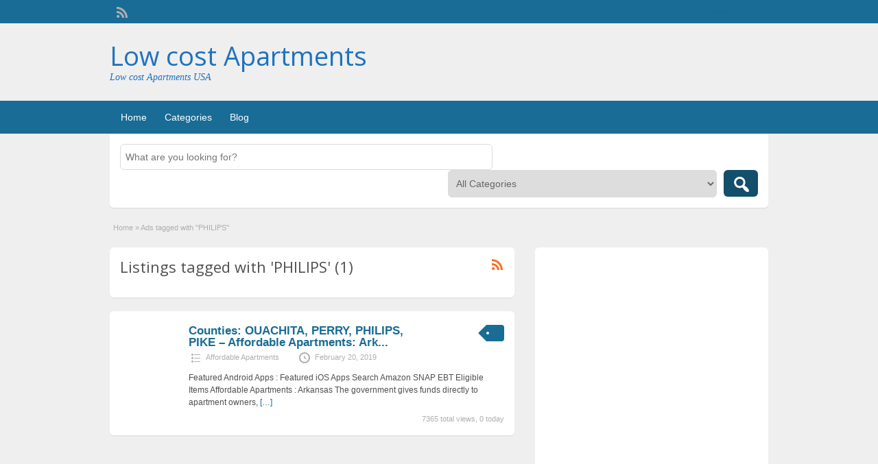

--- FILE ---
content_type: text/html; charset=UTF-8
request_url: http://housing.free-benefits.com/ad-tag/philips
body_size: 17667
content:
<!DOCTYPE html>
<html lang="en-US">
<head>
	<meta charset="UTF-8">
	<meta name="viewport" content="width=device-width, initial-scale=1">
	<link rel="profile" href="http://gmpg.org/xfn/11">
	<title>  Ad Tags  PHILIPS</title>

	<style>
#wpadminbar #wp-admin-bar-wccp_free_top_button .ab-icon:before {
	content: "\f160";
	color: #02CA02;
	top: 3px;
}
#wpadminbar #wp-admin-bar-wccp_free_top_button .ab-icon {
	transform: rotate(45deg);
}
</style>
<meta name='robots' content='max-image-preview:large' />
	<style>img:is([sizes="auto" i], [sizes^="auto," i]) { contain-intrinsic-size: 3000px 1500px }</style>
	<link rel='dns-prefetch' href='//stats.wp.com' />
<link rel='dns-prefetch' href='//fonts.googleapis.com' />
<link rel='dns-prefetch' href='//www.googletagmanager.com' />
<link rel="alternate" type="application/rss+xml" title="Low cost Apartments &raquo; Feed" href="http://housing.free-benefits.com/feed" />
<link rel="alternate" type="application/rss+xml" title="Low cost Apartments &raquo; PHILIPS Tag Feed" href="http://housing.free-benefits.com/ad-tag/philips/feed" />
<script type="text/javascript">
/* <![CDATA[ */
window._wpemojiSettings = {"baseUrl":"https:\/\/s.w.org\/images\/core\/emoji\/16.0.1\/72x72\/","ext":".png","svgUrl":"https:\/\/s.w.org\/images\/core\/emoji\/16.0.1\/svg\/","svgExt":".svg","source":{"concatemoji":"http:\/\/housing.free-benefits.com\/wp-includes\/js\/wp-emoji-release.min.js?ver=6.8.3"}};
/*! This file is auto-generated */
!function(s,n){var o,i,e;function c(e){try{var t={supportTests:e,timestamp:(new Date).valueOf()};sessionStorage.setItem(o,JSON.stringify(t))}catch(e){}}function p(e,t,n){e.clearRect(0,0,e.canvas.width,e.canvas.height),e.fillText(t,0,0);var t=new Uint32Array(e.getImageData(0,0,e.canvas.width,e.canvas.height).data),a=(e.clearRect(0,0,e.canvas.width,e.canvas.height),e.fillText(n,0,0),new Uint32Array(e.getImageData(0,0,e.canvas.width,e.canvas.height).data));return t.every(function(e,t){return e===a[t]})}function u(e,t){e.clearRect(0,0,e.canvas.width,e.canvas.height),e.fillText(t,0,0);for(var n=e.getImageData(16,16,1,1),a=0;a<n.data.length;a++)if(0!==n.data[a])return!1;return!0}function f(e,t,n,a){switch(t){case"flag":return n(e,"\ud83c\udff3\ufe0f\u200d\u26a7\ufe0f","\ud83c\udff3\ufe0f\u200b\u26a7\ufe0f")?!1:!n(e,"\ud83c\udde8\ud83c\uddf6","\ud83c\udde8\u200b\ud83c\uddf6")&&!n(e,"\ud83c\udff4\udb40\udc67\udb40\udc62\udb40\udc65\udb40\udc6e\udb40\udc67\udb40\udc7f","\ud83c\udff4\u200b\udb40\udc67\u200b\udb40\udc62\u200b\udb40\udc65\u200b\udb40\udc6e\u200b\udb40\udc67\u200b\udb40\udc7f");case"emoji":return!a(e,"\ud83e\udedf")}return!1}function g(e,t,n,a){var r="undefined"!=typeof WorkerGlobalScope&&self instanceof WorkerGlobalScope?new OffscreenCanvas(300,150):s.createElement("canvas"),o=r.getContext("2d",{willReadFrequently:!0}),i=(o.textBaseline="top",o.font="600 32px Arial",{});return e.forEach(function(e){i[e]=t(o,e,n,a)}),i}function t(e){var t=s.createElement("script");t.src=e,t.defer=!0,s.head.appendChild(t)}"undefined"!=typeof Promise&&(o="wpEmojiSettingsSupports",i=["flag","emoji"],n.supports={everything:!0,everythingExceptFlag:!0},e=new Promise(function(e){s.addEventListener("DOMContentLoaded",e,{once:!0})}),new Promise(function(t){var n=function(){try{var e=JSON.parse(sessionStorage.getItem(o));if("object"==typeof e&&"number"==typeof e.timestamp&&(new Date).valueOf()<e.timestamp+604800&&"object"==typeof e.supportTests)return e.supportTests}catch(e){}return null}();if(!n){if("undefined"!=typeof Worker&&"undefined"!=typeof OffscreenCanvas&&"undefined"!=typeof URL&&URL.createObjectURL&&"undefined"!=typeof Blob)try{var e="postMessage("+g.toString()+"("+[JSON.stringify(i),f.toString(),p.toString(),u.toString()].join(",")+"));",a=new Blob([e],{type:"text/javascript"}),r=new Worker(URL.createObjectURL(a),{name:"wpTestEmojiSupports"});return void(r.onmessage=function(e){c(n=e.data),r.terminate(),t(n)})}catch(e){}c(n=g(i,f,p,u))}t(n)}).then(function(e){for(var t in e)n.supports[t]=e[t],n.supports.everything=n.supports.everything&&n.supports[t],"flag"!==t&&(n.supports.everythingExceptFlag=n.supports.everythingExceptFlag&&n.supports[t]);n.supports.everythingExceptFlag=n.supports.everythingExceptFlag&&!n.supports.flag,n.DOMReady=!1,n.readyCallback=function(){n.DOMReady=!0}}).then(function(){return e}).then(function(){var e;n.supports.everything||(n.readyCallback(),(e=n.source||{}).concatemoji?t(e.concatemoji):e.wpemoji&&e.twemoji&&(t(e.twemoji),t(e.wpemoji)))}))}((window,document),window._wpemojiSettings);
/* ]]> */
</script>
<style id='wp-emoji-styles-inline-css' type='text/css'>

	img.wp-smiley, img.emoji {
		display: inline !important;
		border: none !important;
		box-shadow: none !important;
		height: 1em !important;
		width: 1em !important;
		margin: 0 0.07em !important;
		vertical-align: -0.1em !important;
		background: none !important;
		padding: 0 !important;
	}
</style>
<link rel='stylesheet' id='wp-block-library-css' href='http://housing.free-benefits.com/wp-includes/css/dist/block-library/style.min.css?ver=6.8.3' type='text/css' media='all' />
<style id='classic-theme-styles-inline-css' type='text/css'>
/*! This file is auto-generated */
.wp-block-button__link{color:#fff;background-color:#32373c;border-radius:9999px;box-shadow:none;text-decoration:none;padding:calc(.667em + 2px) calc(1.333em + 2px);font-size:1.125em}.wp-block-file__button{background:#32373c;color:#fff;text-decoration:none}
</style>
<link rel='stylesheet' id='mediaelement-css' href='http://housing.free-benefits.com/wp-includes/js/mediaelement/mediaelementplayer-legacy.min.css?ver=4.2.17' type='text/css' media='all' />
<link rel='stylesheet' id='wp-mediaelement-css' href='http://housing.free-benefits.com/wp-includes/js/mediaelement/wp-mediaelement.min.css?ver=6.8.3' type='text/css' media='all' />
<style id='jetpack-sharing-buttons-style-inline-css' type='text/css'>
.jetpack-sharing-buttons__services-list{display:flex;flex-direction:row;flex-wrap:wrap;gap:0;list-style-type:none;margin:5px;padding:0}.jetpack-sharing-buttons__services-list.has-small-icon-size{font-size:12px}.jetpack-sharing-buttons__services-list.has-normal-icon-size{font-size:16px}.jetpack-sharing-buttons__services-list.has-large-icon-size{font-size:24px}.jetpack-sharing-buttons__services-list.has-huge-icon-size{font-size:36px}@media print{.jetpack-sharing-buttons__services-list{display:none!important}}.editor-styles-wrapper .wp-block-jetpack-sharing-buttons{gap:0;padding-inline-start:0}ul.jetpack-sharing-buttons__services-list.has-background{padding:1.25em 2.375em}
</style>
<style id='global-styles-inline-css' type='text/css'>
:root{--wp--preset--aspect-ratio--square: 1;--wp--preset--aspect-ratio--4-3: 4/3;--wp--preset--aspect-ratio--3-4: 3/4;--wp--preset--aspect-ratio--3-2: 3/2;--wp--preset--aspect-ratio--2-3: 2/3;--wp--preset--aspect-ratio--16-9: 16/9;--wp--preset--aspect-ratio--9-16: 9/16;--wp--preset--color--black: #000000;--wp--preset--color--cyan-bluish-gray: #abb8c3;--wp--preset--color--white: #ffffff;--wp--preset--color--pale-pink: #f78da7;--wp--preset--color--vivid-red: #cf2e2e;--wp--preset--color--luminous-vivid-orange: #ff6900;--wp--preset--color--luminous-vivid-amber: #fcb900;--wp--preset--color--light-green-cyan: #7bdcb5;--wp--preset--color--vivid-green-cyan: #00d084;--wp--preset--color--pale-cyan-blue: #8ed1fc;--wp--preset--color--vivid-cyan-blue: #0693e3;--wp--preset--color--vivid-purple: #9b51e0;--wp--preset--gradient--vivid-cyan-blue-to-vivid-purple: linear-gradient(135deg,rgba(6,147,227,1) 0%,rgb(155,81,224) 100%);--wp--preset--gradient--light-green-cyan-to-vivid-green-cyan: linear-gradient(135deg,rgb(122,220,180) 0%,rgb(0,208,130) 100%);--wp--preset--gradient--luminous-vivid-amber-to-luminous-vivid-orange: linear-gradient(135deg,rgba(252,185,0,1) 0%,rgba(255,105,0,1) 100%);--wp--preset--gradient--luminous-vivid-orange-to-vivid-red: linear-gradient(135deg,rgba(255,105,0,1) 0%,rgb(207,46,46) 100%);--wp--preset--gradient--very-light-gray-to-cyan-bluish-gray: linear-gradient(135deg,rgb(238,238,238) 0%,rgb(169,184,195) 100%);--wp--preset--gradient--cool-to-warm-spectrum: linear-gradient(135deg,rgb(74,234,220) 0%,rgb(151,120,209) 20%,rgb(207,42,186) 40%,rgb(238,44,130) 60%,rgb(251,105,98) 80%,rgb(254,248,76) 100%);--wp--preset--gradient--blush-light-purple: linear-gradient(135deg,rgb(255,206,236) 0%,rgb(152,150,240) 100%);--wp--preset--gradient--blush-bordeaux: linear-gradient(135deg,rgb(254,205,165) 0%,rgb(254,45,45) 50%,rgb(107,0,62) 100%);--wp--preset--gradient--luminous-dusk: linear-gradient(135deg,rgb(255,203,112) 0%,rgb(199,81,192) 50%,rgb(65,88,208) 100%);--wp--preset--gradient--pale-ocean: linear-gradient(135deg,rgb(255,245,203) 0%,rgb(182,227,212) 50%,rgb(51,167,181) 100%);--wp--preset--gradient--electric-grass: linear-gradient(135deg,rgb(202,248,128) 0%,rgb(113,206,126) 100%);--wp--preset--gradient--midnight: linear-gradient(135deg,rgb(2,3,129) 0%,rgb(40,116,252) 100%);--wp--preset--font-size--small: 13px;--wp--preset--font-size--medium: 20px;--wp--preset--font-size--large: 36px;--wp--preset--font-size--x-large: 42px;--wp--preset--spacing--20: 0.44rem;--wp--preset--spacing--30: 0.67rem;--wp--preset--spacing--40: 1rem;--wp--preset--spacing--50: 1.5rem;--wp--preset--spacing--60: 2.25rem;--wp--preset--spacing--70: 3.38rem;--wp--preset--spacing--80: 5.06rem;--wp--preset--shadow--natural: 6px 6px 9px rgba(0, 0, 0, 0.2);--wp--preset--shadow--deep: 12px 12px 50px rgba(0, 0, 0, 0.4);--wp--preset--shadow--sharp: 6px 6px 0px rgba(0, 0, 0, 0.2);--wp--preset--shadow--outlined: 6px 6px 0px -3px rgba(255, 255, 255, 1), 6px 6px rgba(0, 0, 0, 1);--wp--preset--shadow--crisp: 6px 6px 0px rgba(0, 0, 0, 1);}:where(.is-layout-flex){gap: 0.5em;}:where(.is-layout-grid){gap: 0.5em;}body .is-layout-flex{display: flex;}.is-layout-flex{flex-wrap: wrap;align-items: center;}.is-layout-flex > :is(*, div){margin: 0;}body .is-layout-grid{display: grid;}.is-layout-grid > :is(*, div){margin: 0;}:where(.wp-block-columns.is-layout-flex){gap: 2em;}:where(.wp-block-columns.is-layout-grid){gap: 2em;}:where(.wp-block-post-template.is-layout-flex){gap: 1.25em;}:where(.wp-block-post-template.is-layout-grid){gap: 1.25em;}.has-black-color{color: var(--wp--preset--color--black) !important;}.has-cyan-bluish-gray-color{color: var(--wp--preset--color--cyan-bluish-gray) !important;}.has-white-color{color: var(--wp--preset--color--white) !important;}.has-pale-pink-color{color: var(--wp--preset--color--pale-pink) !important;}.has-vivid-red-color{color: var(--wp--preset--color--vivid-red) !important;}.has-luminous-vivid-orange-color{color: var(--wp--preset--color--luminous-vivid-orange) !important;}.has-luminous-vivid-amber-color{color: var(--wp--preset--color--luminous-vivid-amber) !important;}.has-light-green-cyan-color{color: var(--wp--preset--color--light-green-cyan) !important;}.has-vivid-green-cyan-color{color: var(--wp--preset--color--vivid-green-cyan) !important;}.has-pale-cyan-blue-color{color: var(--wp--preset--color--pale-cyan-blue) !important;}.has-vivid-cyan-blue-color{color: var(--wp--preset--color--vivid-cyan-blue) !important;}.has-vivid-purple-color{color: var(--wp--preset--color--vivid-purple) !important;}.has-black-background-color{background-color: var(--wp--preset--color--black) !important;}.has-cyan-bluish-gray-background-color{background-color: var(--wp--preset--color--cyan-bluish-gray) !important;}.has-white-background-color{background-color: var(--wp--preset--color--white) !important;}.has-pale-pink-background-color{background-color: var(--wp--preset--color--pale-pink) !important;}.has-vivid-red-background-color{background-color: var(--wp--preset--color--vivid-red) !important;}.has-luminous-vivid-orange-background-color{background-color: var(--wp--preset--color--luminous-vivid-orange) !important;}.has-luminous-vivid-amber-background-color{background-color: var(--wp--preset--color--luminous-vivid-amber) !important;}.has-light-green-cyan-background-color{background-color: var(--wp--preset--color--light-green-cyan) !important;}.has-vivid-green-cyan-background-color{background-color: var(--wp--preset--color--vivid-green-cyan) !important;}.has-pale-cyan-blue-background-color{background-color: var(--wp--preset--color--pale-cyan-blue) !important;}.has-vivid-cyan-blue-background-color{background-color: var(--wp--preset--color--vivid-cyan-blue) !important;}.has-vivid-purple-background-color{background-color: var(--wp--preset--color--vivid-purple) !important;}.has-black-border-color{border-color: var(--wp--preset--color--black) !important;}.has-cyan-bluish-gray-border-color{border-color: var(--wp--preset--color--cyan-bluish-gray) !important;}.has-white-border-color{border-color: var(--wp--preset--color--white) !important;}.has-pale-pink-border-color{border-color: var(--wp--preset--color--pale-pink) !important;}.has-vivid-red-border-color{border-color: var(--wp--preset--color--vivid-red) !important;}.has-luminous-vivid-orange-border-color{border-color: var(--wp--preset--color--luminous-vivid-orange) !important;}.has-luminous-vivid-amber-border-color{border-color: var(--wp--preset--color--luminous-vivid-amber) !important;}.has-light-green-cyan-border-color{border-color: var(--wp--preset--color--light-green-cyan) !important;}.has-vivid-green-cyan-border-color{border-color: var(--wp--preset--color--vivid-green-cyan) !important;}.has-pale-cyan-blue-border-color{border-color: var(--wp--preset--color--pale-cyan-blue) !important;}.has-vivid-cyan-blue-border-color{border-color: var(--wp--preset--color--vivid-cyan-blue) !important;}.has-vivid-purple-border-color{border-color: var(--wp--preset--color--vivid-purple) !important;}.has-vivid-cyan-blue-to-vivid-purple-gradient-background{background: var(--wp--preset--gradient--vivid-cyan-blue-to-vivid-purple) !important;}.has-light-green-cyan-to-vivid-green-cyan-gradient-background{background: var(--wp--preset--gradient--light-green-cyan-to-vivid-green-cyan) !important;}.has-luminous-vivid-amber-to-luminous-vivid-orange-gradient-background{background: var(--wp--preset--gradient--luminous-vivid-amber-to-luminous-vivid-orange) !important;}.has-luminous-vivid-orange-to-vivid-red-gradient-background{background: var(--wp--preset--gradient--luminous-vivid-orange-to-vivid-red) !important;}.has-very-light-gray-to-cyan-bluish-gray-gradient-background{background: var(--wp--preset--gradient--very-light-gray-to-cyan-bluish-gray) !important;}.has-cool-to-warm-spectrum-gradient-background{background: var(--wp--preset--gradient--cool-to-warm-spectrum) !important;}.has-blush-light-purple-gradient-background{background: var(--wp--preset--gradient--blush-light-purple) !important;}.has-blush-bordeaux-gradient-background{background: var(--wp--preset--gradient--blush-bordeaux) !important;}.has-luminous-dusk-gradient-background{background: var(--wp--preset--gradient--luminous-dusk) !important;}.has-pale-ocean-gradient-background{background: var(--wp--preset--gradient--pale-ocean) !important;}.has-electric-grass-gradient-background{background: var(--wp--preset--gradient--electric-grass) !important;}.has-midnight-gradient-background{background: var(--wp--preset--gradient--midnight) !important;}.has-small-font-size{font-size: var(--wp--preset--font-size--small) !important;}.has-medium-font-size{font-size: var(--wp--preset--font-size--medium) !important;}.has-large-font-size{font-size: var(--wp--preset--font-size--large) !important;}.has-x-large-font-size{font-size: var(--wp--preset--font-size--x-large) !important;}
:where(.wp-block-post-template.is-layout-flex){gap: 1.25em;}:where(.wp-block-post-template.is-layout-grid){gap: 1.25em;}
:where(.wp-block-columns.is-layout-flex){gap: 2em;}:where(.wp-block-columns.is-layout-grid){gap: 2em;}
:root :where(.wp-block-pullquote){font-size: 1.5em;line-height: 1.6;}
</style>
<link rel='stylesheet' id='wp-rest-user-css' href='http://housing.free-benefits.com/wp-content/plugins/wp-rest-user/public/css/wp-rest-user-public.css?ver=1.4.3' type='text/css' media='all' />
<link rel='stylesheet' id='jquery-ui-style-css' href='http://housing.free-benefits.com/wp-content/themes/classipress/framework/styles/jquery-ui/jquery-ui.min.css?ver=1.11.2' type='text/css' media='all' />
<link rel='stylesheet' id='at-main-css' href='http://housing.free-benefits.com/wp-content/themes/classipress/style.css?ver=3.6.0' type='text/css' media='all' />
<link rel='stylesheet' id='at-color-css' href='http://housing.free-benefits.com/wp-content/themes/classipress/styles/teal.css?ver=3.6.0' type='text/css' media='all' />
<!--[if IE 7]>
<link rel='stylesheet' id='at-ie7-css' href='http://housing.free-benefits.com/wp-content/themes/classipress/styles/ie7.css?ver=3.6.0' type='text/css' media='all' />
<![endif]-->
<!--[if IE 8]>
<link rel='stylesheet' id='at-ie8-css' href='http://housing.free-benefits.com/wp-content/themes/classipress/styles/ie8.css?ver=3.6.0' type='text/css' media='all' />
<![endif]-->
<link rel='stylesheet' id='dashicons-css' href='http://housing.free-benefits.com/wp-includes/css/dashicons.min.css?ver=6.8.3' type='text/css' media='all' />
<link rel='stylesheet' id='open-sans-css' href='https://fonts.googleapis.com/css?family=Open+Sans%3A300italic%2C400italic%2C600italic%2C300%2C400%2C600&#038;subset=latin%2Clatin-ext&#038;display=fallback&#038;ver=6.8.3' type='text/css' media='all' />
<script type="text/javascript" id="jquery-core-js-extra">
/* <![CDATA[ */
var AppThemes = {"ajaxurl":"\/wp-admin\/admin-ajax.php","current_url":"http:\/\/housing.free-benefits.com\/ad-tag\/philips"};
/* ]]> */
</script>
<script type="text/javascript" src="http://housing.free-benefits.com/wp-includes/js/jquery/jquery.min.js?ver=3.7.1" id="jquery-core-js"></script>
<script type="text/javascript" src="http://housing.free-benefits.com/wp-includes/js/jquery/jquery-migrate.min.js?ver=3.4.1" id="jquery-migrate-js"></script>
<script type="text/javascript" src="http://housing.free-benefits.com/wp-content/plugins/wp-rest-user/public/js/wp-rest-user-public.js?ver=1.4.3" id="wp-rest-user-js"></script>
<script type="text/javascript" src="http://housing.free-benefits.com/wp-content/themes/classipress/includes/js/tinynav.min.js?ver=1.1" id="tinynav-js"></script>
<script type="text/javascript" src="http://housing.free-benefits.com/wp-content/themes/classipress/theme-framework/js/footable/jquery.footable.min.js?ver=2.0.3" id="footable-js"></script>
<script type="text/javascript" id="theme-scripts-js-extra">
/* <![CDATA[ */
var classipress_params = {"appTaxTag":"ad_tag","require_images":"","ad_parent_posting":"yes","ad_currency":"$","currency_position":"left","home_url":"http:\/\/housing.free-benefits.com\/","ajax_url":"\/wp-admin\/admin-ajax.php","nonce":"5f98a161c7","text_processing":"Processing...","text_require_images":"Please upload at least one image.","text_before_delete_ad":"Are you sure you want to delete this ad?","text_mobile_navigation":"Navigation","loader":"http:\/\/housing.free-benefits.com\/wp-content\/themes\/classipress\/images\/loader.gif","listing_id":"0"};
/* ]]> */
</script>
<script type="text/javascript" src="http://housing.free-benefits.com/wp-content/themes/classipress/includes/js/theme-scripts.min.js?ver=3.6.0" id="theme-scripts-js"></script>
<link rel="https://api.w.org/" href="http://housing.free-benefits.com/wp-json/" /><link rel="alternate" title="JSON" type="application/json" href="http://housing.free-benefits.com/wp-json/wp/v2/ad_tag/21965" /><link rel="EditURI" type="application/rsd+xml" title="RSD" href="http://housing.free-benefits.com/xmlrpc.php?rsd" />
<meta name="generator" content="WordPress 6.8.3" />
<meta name="generator" content="Site Kit by Google 1.163.0" /><script id="wpcp_disable_selection" type="text/javascript">
var image_save_msg='You are not allowed to save images!';
	var no_menu_msg='Context Menu disabled!';
	var smessage = "Content is protected !!";

function disableEnterKey(e)
{
	var elemtype = e.target.tagName;
	
	elemtype = elemtype.toUpperCase();
	
	if (elemtype == "TEXT" || elemtype == "TEXTAREA" || elemtype == "INPUT" || elemtype == "PASSWORD" || elemtype == "SELECT" || elemtype == "OPTION" || elemtype == "EMBED")
	{
		elemtype = 'TEXT';
	}
	
	if (e.ctrlKey){
     var key;
     if(window.event)
          key = window.event.keyCode;     //IE
     else
          key = e.which;     //firefox (97)
    //if (key != 17) alert(key);
     if (elemtype!= 'TEXT' && (key == 97 || key == 65 || key == 67 || key == 99 || key == 88 || key == 120 || key == 26 || key == 85  || key == 86 || key == 83 || key == 43 || key == 73))
     {
		if(wccp_free_iscontenteditable(e)) return true;
		show_wpcp_message('You are not allowed to copy content or view source');
		return false;
     }else
     	return true;
     }
}


/*For contenteditable tags*/
function wccp_free_iscontenteditable(e)
{
	var e = e || window.event; // also there is no e.target property in IE. instead IE uses window.event.srcElement
  	
	var target = e.target || e.srcElement;

	var elemtype = e.target.nodeName;
	
	elemtype = elemtype.toUpperCase();
	
	var iscontenteditable = "false";
		
	if(typeof target.getAttribute!="undefined" ) iscontenteditable = target.getAttribute("contenteditable"); // Return true or false as string
	
	var iscontenteditable2 = false;
	
	if(typeof target.isContentEditable!="undefined" ) iscontenteditable2 = target.isContentEditable; // Return true or false as boolean

	if(target.parentElement.isContentEditable) iscontenteditable2 = true;
	
	if (iscontenteditable == "true" || iscontenteditable2 == true)
	{
		if(typeof target.style!="undefined" ) target.style.cursor = "text";
		
		return true;
	}
}

////////////////////////////////////
function disable_copy(e)
{	
	var e = e || window.event; // also there is no e.target property in IE. instead IE uses window.event.srcElement
	
	var elemtype = e.target.tagName;
	
	elemtype = elemtype.toUpperCase();
	
	if (elemtype == "TEXT" || elemtype == "TEXTAREA" || elemtype == "INPUT" || elemtype == "PASSWORD" || elemtype == "SELECT" || elemtype == "OPTION" || elemtype == "EMBED")
	{
		elemtype = 'TEXT';
	}
	
	if(wccp_free_iscontenteditable(e)) return true;
	
	var isSafari = /Safari/.test(navigator.userAgent) && /Apple Computer/.test(navigator.vendor);
	
	var checker_IMG = '';
	if (elemtype == "IMG" && checker_IMG == 'checked' && e.detail >= 2) {show_wpcp_message(alertMsg_IMG);return false;}
	if (elemtype != "TEXT")
	{
		if (smessage !== "" && e.detail == 2)
			show_wpcp_message(smessage);
		
		if (isSafari)
			return true;
		else
			return false;
	}	
}

//////////////////////////////////////////
function disable_copy_ie()
{
	var e = e || window.event;
	var elemtype = window.event.srcElement.nodeName;
	elemtype = elemtype.toUpperCase();
	if(wccp_free_iscontenteditable(e)) return true;
	if (elemtype == "IMG") {show_wpcp_message(alertMsg_IMG);return false;}
	if (elemtype != "TEXT" && elemtype != "TEXTAREA" && elemtype != "INPUT" && elemtype != "PASSWORD" && elemtype != "SELECT" && elemtype != "OPTION" && elemtype != "EMBED")
	{
		return false;
	}
}	
function reEnable()
{
	return true;
}
document.onkeydown = disableEnterKey;
document.onselectstart = disable_copy_ie;
if(navigator.userAgent.indexOf('MSIE')==-1)
{
	document.onmousedown = disable_copy;
	document.onclick = reEnable;
}
function disableSelection(target)
{
    //For IE This code will work
    if (typeof target.onselectstart!="undefined")
    target.onselectstart = disable_copy_ie;
    
    //For Firefox This code will work
    else if (typeof target.style.MozUserSelect!="undefined")
    {target.style.MozUserSelect="none";}
    
    //All other  (ie: Opera) This code will work
    else
    target.onmousedown=function(){return false}
    target.style.cursor = "default";
}
//Calling the JS function directly just after body load
window.onload = function(){disableSelection(document.body);};

//////////////////special for safari Start////////////////
var onlongtouch;
var timer;
var touchduration = 1000; //length of time we want the user to touch before we do something

var elemtype = "";
function touchstart(e) {
	var e = e || window.event;
  // also there is no e.target property in IE.
  // instead IE uses window.event.srcElement
  	var target = e.target || e.srcElement;
	
	elemtype = window.event.srcElement.nodeName;
	
	elemtype = elemtype.toUpperCase();
	
	if(!wccp_pro_is_passive()) e.preventDefault();
	if (!timer) {
		timer = setTimeout(onlongtouch, touchduration);
	}
}

function touchend() {
    //stops short touches from firing the event
    if (timer) {
        clearTimeout(timer);
        timer = null;
    }
	onlongtouch();
}

onlongtouch = function(e) { //this will clear the current selection if anything selected
	
	if (elemtype != "TEXT" && elemtype != "TEXTAREA" && elemtype != "INPUT" && elemtype != "PASSWORD" && elemtype != "SELECT" && elemtype != "EMBED" && elemtype != "OPTION")	
	{
		if (window.getSelection) {
			if (window.getSelection().empty) {  // Chrome
			window.getSelection().empty();
			} else if (window.getSelection().removeAllRanges) {  // Firefox
			window.getSelection().removeAllRanges();
			}
		} else if (document.selection) {  // IE?
			document.selection.empty();
		}
		return false;
	}
};

document.addEventListener("DOMContentLoaded", function(event) { 
    window.addEventListener("touchstart", touchstart, false);
    window.addEventListener("touchend", touchend, false);
});

function wccp_pro_is_passive() {

  var cold = false,
  hike = function() {};

  try {
	  const object1 = {};
  var aid = Object.defineProperty(object1, 'passive', {
  get() {cold = true}
  });
  window.addEventListener('test', hike, aid);
  window.removeEventListener('test', hike, aid);
  } catch (e) {}

  return cold;
}
/*special for safari End*/
</script>
<script id="wpcp_disable_Right_Click" type="text/javascript">
document.ondragstart = function() { return false;}
	function nocontext(e) {
	   return false;
	}
	document.oncontextmenu = nocontext;
</script>
<style>
.unselectable
{
-moz-user-select:none;
-webkit-user-select:none;
cursor: default;
}
html
{
-webkit-touch-callout: none;
-webkit-user-select: none;
-khtml-user-select: none;
-moz-user-select: none;
-ms-user-select: none;
user-select: none;
-webkit-tap-highlight-color: rgba(0,0,0,0);
}
</style>
<script id="wpcp_css_disable_selection" type="text/javascript">
var e = document.getElementsByTagName('body')[0];
if(e)
{
	e.setAttribute('unselectable',"on");
}
</script>
	<style>img#wpstats{display:none}</style>
		<script async src="https://pagead2.googlesyndication.com/pagead/js/adsbygoogle.js?client=ca-pub-4698556538678758"
     crossorigin="anonymous"></script><link rel="shortcut icon" href="http://housing.free-benefits.com/wp-content/themes/classipress/images/favicon.ico" />

	<meta name="generator" content="ClassiPress 3.6.0" />
<link rel="alternate" type="application/rss+xml" title="RSS 2.0" href="http://housing.free-benefits.com/feed?post_type=ad_listing">
<meta property="og:type" content="website" />
<meta property="og:locale" content="en_US" />
<meta property="og:site_name" content="Low cost Apartments" />
<meta property="og:image" content="http://housing.free-benefits.com/wp-content/themes/classipress/images/cp_logo_black.png" />
<meta property="og:url" content="http://housing.free-benefits.com/ad-tag/philips" />
<meta property="og:title" content="PHILIPS" />
	<style type="text/css" id="cp-header-css">
			#logo h1 a,
		#logo h1 a:hover,
		#logo .description {
			color: #1e73be;
		}
		
	</style>
			<style type="text/css" id="wp-custom-css">
			#bitnami-banner {display:none;}
.header_menu_res .obtn {
display: none !important;
} 


li#cp_listed, li#cp_expires { display: none !important; }

.site-info { display: none; }
#priceblock1 { display: none!important; }
#priceblock2 { display: none !important; }
#priceblock3 { display: none !important; }		</style>
		
    <style type="text/css">

		
					.content a:not(.cp-fixed-color):not(.selectBox) { color: #186c95; }
			#easyTooltip { background: #186c95; }
			.tags span { background: #186c95; }
			span.colour { color: #186c95; }
			.tags span:before { border-color: transparent #186c95 transparent transparent; }
		
					.header_top { background: #186c95;  }
		
					.header_top .header_top_res p a { color: #186c95; }
		
					.header_top .header_top_res p { color: #186c95;  }
		
		
					.header_menu, .footer_menu { background: #186c95; }
			ol.progtrckr li.progtrckr-done, ol.progtrckr li.progtrckr-todo { border-bottom-color: #186c95; }
		
					.btn_orange, .pages a, .pages span, .btn-topsearch, .tab-dashboard ul.tabnavig li a, .tab-dashboard ul.tabnavig li a.selected, .reports_form input[type="submit"] { color: #ffffff; }
		
					.btn_orange, .pages a, .pages span, .btn-topsearch,	.reports_form input[type="submit"] { background: #134e6b; }
			.tab-dashboard ul.tabnavig li a.selected { border-bottom: 1px solid #134e6b;background: #134e6b; }
			.tab-dashboard ul.tabnavig li a { background:  rgba(19, 78, 107, 0.6) ; }
			ol.progtrckr li.progtrckr-done:before { background: #134e6b; }
		
					.footer { background: #313131; }
		
					.footer_main_res div.column { color: #186c95; }
		
					.footer_main_res div.column h1, .footer_main_res div.column h2, .footer_main_res div.column h3 { color: #ffffff; }
		
					.footer_main_res div.column a, .footer_main_res div.column ul li a { color: #2883b0; }
		
					.footer_main_res { width: 940px; }
			@media screen and (max-width: 860px) {
				.footer_main_res {
					width: 100%;
					overflow: hidden;
				}
				#footer .inner {
					float: left;
					width: 95%;
				}
			}
		
					.footer_main_res div.column { width: 200px; }
			@media screen and (max-width: 860px) {
				.footer_main_res div.column {
					float: left;
					width: 95%;
				}
			}
		
	</style>
</head>

<body class="archive tax-ad_tag term-philips term-21965 wp-theme-classipress unselectable">

	
	<div class="container">

		
				
<div class="header">

	<div class="header_top">

		<div class="header_top_res">

			<p>
				
			Welcome, <strong>visitor!</strong> [

			
			<a href="http://housing.free-benefits.com/login">Login</a> ]&nbsp;

		
				<a href="http://housing.free-benefits.com/feed?post_type=ad_listing" class="dashicons-before srvicon rss-icon" target="_blank" title="RSS Feed"></a>

				
							</p>

		</div><!-- /header_top_res -->

	</div><!-- /header_top -->


	<div class="header_main">

		<div class="header_main_bg">

			<div class="header_main_res">

				<div id="logo">

											<h1 class="site-title">
							<a href="http://housing.free-benefits.com/" title="Low cost Apartments" rel="home">
								Low cost Apartments							</a>
						</h1>
																<div class="description">Low cost Apartments USA</div>
					
				</div><!-- /logo -->

				<div class="adblock">
									</div><!-- /adblock -->

				<div class="clr"></div>

			</div><!-- /header_main_res -->

		</div><!-- /header_main_bg -->

	</div><!-- /header_main -->


	<div class="header_menu">

		<div class="header_menu_res">

			<ul id="menu-header" class="menu"><li id="menu-item-24" class="menu-item menu-item-type-custom menu-item-object-custom menu-item-home menu-item-24"><a href="http://housing.free-benefits.com/">Home</a></li>
<li id="menu-item-25" class="menu-item menu-item-type-post_type menu-item-object-page menu-item-25"><a href="http://housing.free-benefits.com/categories">Categories</a><div class="adv_categories" id="adv_categories"><div class="catcol first"><ul class="maincat-list"><li class="maincat cat-item-12"><a href="http://housing.free-benefits.com/ad-category/alabama" title="">Alabama</a> <span class="cat-item-count">(19)</span> <ul class="subcat-list"><li class="cat-item cat-item-121"><a href="http://housing.free-benefits.com/ad-category/alabama/affordable-apartments" title="">Affordable Apartments</a> <span class="cat-item-count">(16)</span> </li><li class="cat-item cat-item-55"><a href="http://housing.free-benefits.com/ad-category/alabama/housing-foreclosure-avoidance-counseling" title="">Housing &amp; Foreclosure Avoidance Counseling</a> <span class="cat-item-count">(3)</span> </li><li class="cat-item cat-item-42"><a href="http://housing.free-benefits.com/ad-category/alabama/section8-rent-housing-assistance-pha-locations" title="">Section 8, Rent and Hosung Help - PHA Locations</a> <span class="cat-item-count">(0)</span> </li></ul></li>
<li class="maincat cat-item-13"><a href="http://housing.free-benefits.com/ad-category/alaska" title="">Alaska</a> <span class="cat-item-count">(4)</span> <ul class="subcat-list"><li class="cat-item cat-item-122"><a href="http://housing.free-benefits.com/ad-category/alaska/affordable-apartments-alaska" title="">Affordable Apartments</a> <span class="cat-item-count">(4)</span> </li><li class="cat-item cat-item-56"><a href="http://housing.free-benefits.com/ad-category/alaska/housing-foreclosure-avoidance-counseling-alaska" title="">Housing &amp; Foreclosure Avoidance Counseling</a> <span class="cat-item-count">(0)</span> </li><li class="cat-item cat-item-47"><a href="http://housing.free-benefits.com/ad-category/alaska/section8-rent-housing-assistance-pha-locations-programs" title="">Section 8, Rent and Hosung Help - PHA Locations</a> <span class="cat-item-count">(0)</span> </li></ul></li>
<li class="maincat cat-item-14"><a href="http://housing.free-benefits.com/ad-category/arizona" title="">Arizona</a> <span class="cat-item-count">(5)</span> <ul class="subcat-list"><li class="cat-item cat-item-123"><a href="http://housing.free-benefits.com/ad-category/arizona/affordable-apartments-arizona" title="">Affordable Apartments</a> <span class="cat-item-count">(5)</span> </li><li class="cat-item cat-item-57"><a href="http://housing.free-benefits.com/ad-category/arizona/housing-foreclosure-avoidance-counseling-arizona" title="">Housing &amp; Foreclosure Avoidance Counseling</a> <span class="cat-item-count">(0)</span> </li><li class="cat-item cat-item-43"><a href="http://housing.free-benefits.com/ad-category/arizona/section8-rent-housing-assistance-pha-locations-arizona" title="">Section 8, Rent and Hosung Help - PHA Locations</a> <span class="cat-item-count">(0)</span> </li></ul></li>
<li class="maincat cat-item-16"><a href="http://housing.free-benefits.com/ad-category/arkansas" title="">Arkansas</a> <span class="cat-item-count">(16)</span> <ul class="subcat-list"><li class="cat-item cat-item-124"><a href="http://housing.free-benefits.com/ad-category/arkansas/affordable-apartments-arkansas" title="">Affordable Apartments</a> <span class="cat-item-count">(16)</span> </li><li class="cat-item cat-item-58"><a href="http://housing.free-benefits.com/ad-category/arkansas/housing-foreclosure-avoidance-counseling-arkansas" title="">Housing &amp; Foreclosure Avoidance Counseling</a> <span class="cat-item-count">(0)</span> </li><li class="cat-item cat-item-44"><a href="http://housing.free-benefits.com/ad-category/arkansas/section8-rent-housing-assistance-pha-locations-arkansas" title="">Section 8, Rent and Hosung Help - PHA Locations</a> <span class="cat-item-count">(0)</span> </li></ul></li>
<li class="maincat cat-item-23"><a href="http://housing.free-benefits.com/ad-category/california" title="">California</a> <span class="cat-item-count">(33)</span> <ul class="subcat-list"><li class="cat-item cat-item-125"><a href="http://housing.free-benefits.com/ad-category/california/affordable-apartments-california" title="">Affordable Apartments</a> <span class="cat-item-count">(33)</span> </li><li class="cat-item cat-item-59"><a href="http://housing.free-benefits.com/ad-category/california/housing-foreclosure-avoidance-counseling-california" title="">Housing &amp; Foreclosure Avoidance Counseling</a> <span class="cat-item-count">(0)</span> </li><li class="cat-item cat-item-45"><a href="http://housing.free-benefits.com/ad-category/california/section8-rent-housing-assistance-pha-locations-california" title="">Section 8, Rent and Hosung Help - PHA Locations</a> <span class="cat-item-count">(0)</span> </li></ul></li>
<li class="maincat cat-item-26"><a href="http://housing.free-benefits.com/ad-category/colorado" title="">Colorado</a> <span class="cat-item-count">(13)</span> <ul class="subcat-list"><li class="cat-item cat-item-126"><a href="http://housing.free-benefits.com/ad-category/colorado/affordable-apartments-colorado" title="">Affordable Apartments</a> <span class="cat-item-count">(13)</span> </li><li class="cat-item cat-item-60"><a href="http://housing.free-benefits.com/ad-category/colorado/housing-foreclosure-avoidance-counseling-colorado" title="">Housing &amp; Foreclosure Avoidance Counseling</a> <span class="cat-item-count">(0)</span> </li><li class="cat-item cat-item-46"><a href="http://housing.free-benefits.com/ad-category/colorado/section8-rent-housing-assistance-pha-locations-colorado" title="">Section 8, Rent and Hosung Help - PHA Locations</a> <span class="cat-item-count">(0)</span> </li></ul></li>
<li class="maincat cat-item-27"><a href="http://housing.free-benefits.com/ad-category/connecticut" title="">Connecticut</a> <span class="cat-item-count">(9)</span> <ul class="subcat-list"><li class="cat-item cat-item-127"><a href="http://housing.free-benefits.com/ad-category/connecticut/affordable-apartments-connecticut" title="">Affordable Apartments</a> <span class="cat-item-count">(9)</span> </li><li class="cat-item cat-item-61"><a href="http://housing.free-benefits.com/ad-category/connecticut/housing-foreclosure-avoidance-counseling-connecticut" title="">Housing &amp; Foreclosure Avoidance Counseling</a> <span class="cat-item-count">(0)</span> </li><li class="cat-item cat-item-48"><a href="http://housing.free-benefits.com/ad-category/connecticut/section8-rent-housing-assistance-pha-locations-connecticut" title="">Section 8, Rent and Hosung Help - PHA Locations</a> <span class="cat-item-count">(0)</span> </li></ul></li>
<li class="maincat cat-item-28"><a href="http://housing.free-benefits.com/ad-category/delaware" title="">Delaware</a> <span class="cat-item-count">(2)</span> <ul class="subcat-list"><li class="cat-item cat-item-128"><a href="http://housing.free-benefits.com/ad-category/delaware/affordable-apartments-delaware" title="">Affordable Apartments</a> <span class="cat-item-count">(2)</span> </li><li class="cat-item cat-item-62"><a href="http://housing.free-benefits.com/ad-category/delaware/housing-foreclosure-avoidance-counseling-delaware" title="">Housing &amp; Foreclosure Avoidance Counseling</a> <span class="cat-item-count">(0)</span> </li><li class="cat-item cat-item-49"><a href="http://housing.free-benefits.com/ad-category/delaware/section8-rent-housing-assistance-pha-locations-delaware" title="">Section 8, Rent and Hosung Help - PHA Locations</a> <span class="cat-item-count">(0)</span> </li></ul></li>
<li class="maincat cat-item-29"><a href="http://housing.free-benefits.com/ad-category/district-of-columbia" title="">District of Columbia</a> <span class="cat-item-count">(1)</span> <ul class="subcat-list"><li class="cat-item cat-item-129"><a href="http://housing.free-benefits.com/ad-category/district-of-columbia/affordable-apartments-district-of-columbia" title="">Affordable Apartments</a> <span class="cat-item-count">(1)</span> </li><li class="cat-item cat-item-63"><a href="http://housing.free-benefits.com/ad-category/district-of-columbia/housing-foreclosure-avoidance-counseling-district-of-columbia" title="">Housing &amp; Foreclosure Avoidance Counseling</a> <span class="cat-item-count">(0)</span> </li><li class="cat-item cat-item-50"><a href="http://housing.free-benefits.com/ad-category/district-of-columbia/section8-rent-housing-assistance-pha-locations-district-of-columbia" title="">Section 8, Rent and Hosung Help - PHA Locations</a> <span class="cat-item-count">(0)</span> </li></ul></li>
<li class="maincat cat-item-31"><a href="http://housing.free-benefits.com/ad-category/florida" title="">Florida</a> <span class="cat-item-count">(16)</span> <ul class="subcat-list"><li class="cat-item cat-item-130"><a href="http://housing.free-benefits.com/ad-category/florida/affordable-apartments-florida" title="">Affordable Apartments</a> <span class="cat-item-count">(15)</span> </li><li class="cat-item cat-item-64"><a href="http://housing.free-benefits.com/ad-category/florida/housing-foreclosure-avoidance-counseling-florida" title="">Housing &amp; Foreclosure Avoidance Counseling</a> <span class="cat-item-count">(0)</span> </li><li class="cat-item cat-item-51"><a href="http://housing.free-benefits.com/ad-category/florida/section8-rent-housing-assistance-pha-locations-florida" title="">Section 8, Rent and Hosung Help - PHA Locations</a> <span class="cat-item-count">(0)</span> </li></ul></li>
<li class="maincat cat-item-37"><a href="http://housing.free-benefits.com/ad-category/georgia" title="">Georgia</a> <span class="cat-item-count">(24)</span> <ul class="subcat-list"><li class="cat-item cat-item-131"><a href="http://housing.free-benefits.com/ad-category/georgia/affordable-apartments-georgia" title="">Affordable Apartments</a> <span class="cat-item-count">(24)</span> </li><li class="cat-item cat-item-65"><a href="http://housing.free-benefits.com/ad-category/georgia/housing-foreclosure-avoidance-counseling-georgia" title="">Housing &amp; Foreclosure Avoidance Counseling</a> <span class="cat-item-count">(0)</span> </li><li class="cat-item cat-item-52"><a href="http://housing.free-benefits.com/ad-category/georgia/section8-rent-housing-assistance-pha-locations-georgia" title="">Section 8, Rent and Hosung Help - PHA Locations</a> <span class="cat-item-count">(0)</span> </li></ul></li>
<li class="maincat cat-item-41"><a href="http://housing.free-benefits.com/ad-category/hawaii" title="">Hawaii</a> <span class="cat-item-count">(3)</span> <ul class="subcat-list"><li class="cat-item cat-item-132"><a href="http://housing.free-benefits.com/ad-category/hawaii/affordable-apartments-hawaii" title="">Affordable Apartments</a> <span class="cat-item-count">(3)</span> </li><li class="cat-item cat-item-66"><a href="http://housing.free-benefits.com/ad-category/hawaii/housing-foreclosure-avoidance-counseling-hawaii" title="">Housing &amp; Foreclosure Avoidance Counseling</a> <span class="cat-item-count">(0)</span> </li><li class="cat-item cat-item-53"><a href="http://housing.free-benefits.com/ad-category/hawaii/section8-rent-housing-assistance-pha-locations-hawaii" title="">Section 8, Rent and Hosung Help - PHA Locations</a> <span class="cat-item-count">(0)</span> </li></ul></li>
<li class="maincat cat-item-67"><a href="http://housing.free-benefits.com/ad-category/idaho" title="">Idaho</a> <span class="cat-item-count">(9)</span> <ul class="subcat-list"><li class="cat-item cat-item-133"><a href="http://housing.free-benefits.com/ad-category/idaho/affordable-apartments-idaho" title="">Affordable Apartments</a> <span class="cat-item-count">(9)</span> </li><li class="cat-item cat-item-214"><a href="http://housing.free-benefits.com/ad-category/idaho/housing-foreclosure-avoidance-counseling-idaho" title="">Housing &amp; Foreclosure Avoidance Counseling</a> <span class="cat-item-count">(0)</span> </li><li class="cat-item cat-item-173"><a href="http://housing.free-benefits.com/ad-category/idaho/section8-rent-housing-assistance-pha-locations-idaho" title="">Section 8, Rent and Hosung Help - PHA Locations</a> <span class="cat-item-count">(0)</span> </li></ul></li>
<li class="maincat cat-item-68"><a href="http://housing.free-benefits.com/ad-category/illinois" title="">Illinois</a> <span class="cat-item-count">(23)</span> <ul class="subcat-list"><li class="cat-item cat-item-134"><a href="http://housing.free-benefits.com/ad-category/illinois/affordable-apartments-illinois" title="">Affordable Apartments</a> <span class="cat-item-count">(23)</span> </li><li class="cat-item cat-item-215"><a href="http://housing.free-benefits.com/ad-category/illinois/housing-foreclosure-avoidance-counseling-illinois" title="">Housing &amp; Foreclosure Avoidance Counseling</a> <span class="cat-item-count">(0)</span> </li><li class="cat-item cat-item-174"><a href="http://housing.free-benefits.com/ad-category/illinois/section8-rent-housing-assistance-pha-locations-illinois" title="">Section 8, Rent and Hosung Help - PHA Locations</a> <span class="cat-item-count">(0)</span> </li></ul></li>
<li class="maincat cat-item-69"><a href="http://housing.free-benefits.com/ad-category/indiana" title="">Indiana</a> <span class="cat-item-count">(21)</span> <ul class="subcat-list"><li class="cat-item cat-item-135"><a href="http://housing.free-benefits.com/ad-category/indiana/affordable-apartments-indiana" title="">Affordable Apartments</a> <span class="cat-item-count">(21)</span> </li><li class="cat-item cat-item-216"><a href="http://housing.free-benefits.com/ad-category/indiana/housing-foreclosure-avoidance-counseling-indiana" title="">Housing &amp; Foreclosure Avoidance Counseling</a> <span class="cat-item-count">(0)</span> </li><li class="cat-item cat-item-175"><a href="http://housing.free-benefits.com/ad-category/indiana/section8-rent-housing-assistance-pha-locations-indiana" title="">Section 8, Rent and Hosung Help - PHA Locations</a> <span class="cat-item-count">(0)</span> </li></ul></li>
<li class="maincat cat-item-70"><a href="http://housing.free-benefits.com/ad-category/iowa" title="">Iowa</a> <span class="cat-item-count">(18)</span> <ul class="subcat-list"><li class="cat-item cat-item-136"><a href="http://housing.free-benefits.com/ad-category/iowa/affordable-apartments-iowa" title="">Affordable Apartments</a> <span class="cat-item-count">(18)</span> </li><li class="cat-item cat-item-217"><a href="http://housing.free-benefits.com/ad-category/iowa/housing-foreclosure-avoidance-counseling-iowa" title="">Housing &amp; Foreclosure Avoidance Counseling</a> <span class="cat-item-count">(0)</span> </li><li class="cat-item cat-item-176"><a href="http://housing.free-benefits.com/ad-category/iowa/section8-rent-housing-assistance-pha-locations-iowa" title="">Section 8, Rent and Hosung Help - PHA Locations</a> <span class="cat-item-count">(0)</span> </li></ul></li>
<li class="maincat cat-item-71"><a href="http://housing.free-benefits.com/ad-category/kansas" title="">Kansas</a> <span class="cat-item-count">(17)</span> <ul class="subcat-list"><li class="cat-item cat-item-137"><a href="http://housing.free-benefits.com/ad-category/kansas/affordable-apartments-kansas" title="">Affordable Apartments</a> <span class="cat-item-count">(17)</span> </li><li class="cat-item cat-item-218"><a href="http://housing.free-benefits.com/ad-category/kansas/housing-foreclosure-avoidance-counseling-kansas" title="">Housing &amp; Foreclosure Avoidance Counseling</a> <span class="cat-item-count">(0)</span> </li><li class="cat-item cat-item-177"><a href="http://housing.free-benefits.com/ad-category/kansas/section8-rent-housing-assistance-pha-locations-kansas" title="">Section 8, Rent and Hosung Help - PHA Locations</a> <span class="cat-item-count">(0)</span> </li></ul></li>
<li class="maincat cat-item-72"><a href="http://housing.free-benefits.com/ad-category/kentucky" title="">Kentucky</a> <span class="cat-item-count">(30)</span> <ul class="subcat-list"><li class="cat-item cat-item-138"><a href="http://housing.free-benefits.com/ad-category/kentucky/affordable-apartments-kentucky" title="">Affordable Apartments</a> <span class="cat-item-count">(30)</span> </li><li class="cat-item cat-item-219"><a href="http://housing.free-benefits.com/ad-category/kentucky/housing-foreclosure-avoidance-counseling-kentucky" title="">Housing &amp; Foreclosure Avoidance Counseling</a> <span class="cat-item-count">(0)</span> </li><li class="cat-item cat-item-178"><a href="http://housing.free-benefits.com/ad-category/kentucky/section8-rent-housing-assistance-pha-locations-kentucky" title="">Section 8, Rent and Hosung Help - PHA Locations</a> <span class="cat-item-count">(0)</span> </li></ul></li>
</ul>
</div><!-- /catcol -->
<div class="catcol"><ul class="maincat-list"><li class="maincat cat-item-73"><a href="http://housing.free-benefits.com/ad-category/louisiana" title="">Louisiana</a> <span class="cat-item-count">(13)</span> <ul class="subcat-list"><li class="cat-item cat-item-139"><a href="http://housing.free-benefits.com/ad-category/louisiana/affordable-apartments-louisiana" title="">Affordable Apartments</a> <span class="cat-item-count">(13)</span> </li><li class="cat-item cat-item-220"><a href="http://housing.free-benefits.com/ad-category/louisiana/housing-foreclosure-avoidance-counseling-louisiana" title="">Housing &amp; Foreclosure Avoidance Counseling</a> <span class="cat-item-count">(0)</span> </li><li class="cat-item cat-item-180"><a href="http://housing.free-benefits.com/ad-category/louisiana/section8-rent-housing-assistance-pha-locations-louisiana" title="">Section 8, Rent and Hosung Help - PHA Locations</a> <span class="cat-item-count">(0)</span> </li></ul></li>
<li class="maincat cat-item-75"><a href="http://housing.free-benefits.com/ad-category/maine" title="">Maine</a> <span class="cat-item-count">(6)</span> <ul class="subcat-list"><li class="cat-item cat-item-140"><a href="http://housing.free-benefits.com/ad-category/maine/affordable-apartments-maine" title="">Affordable Apartments</a> <span class="cat-item-count">(6)</span> </li><li class="cat-item cat-item-221"><a href="http://housing.free-benefits.com/ad-category/maine/housing-foreclosure-avoidance-counseling-maine" title="">Housing &amp; Foreclosure Avoidance Counseling</a> <span class="cat-item-count">(0)</span> </li><li class="cat-item cat-item-181"><a href="http://housing.free-benefits.com/ad-category/maine/section8-rent-housing-assistance-pha-locations-maine" title="">Section 8, Rent and Hosung Help - PHA Locations</a> <span class="cat-item-count">(0)</span> </li></ul></li>
<li class="maincat cat-item-76"><a href="http://housing.free-benefits.com/ad-category/maryland" title="">Maryland</a> <span class="cat-item-count">(12)</span> <ul class="subcat-list"><li class="cat-item cat-item-141"><a href="http://housing.free-benefits.com/ad-category/maryland/affordable-apartments-maryland" title="">Affordable Apartments</a> <span class="cat-item-count">(12)</span> </li><li class="cat-item cat-item-222"><a href="http://housing.free-benefits.com/ad-category/maryland/housing-foreclosure-avoidance-counseling-maryland" title="">Housing &amp; Foreclosure Avoidance Counseling</a> <span class="cat-item-count">(0)</span> </li><li class="cat-item cat-item-182"><a href="http://housing.free-benefits.com/ad-category/maryland/section8-rent-housing-assistance-pha-locations-maryland" title="">Section 8, Rent and Hosung Help - PHA Locations</a> <span class="cat-item-count">(0)</span> </li></ul></li>
<li class="maincat cat-item-77"><a href="http://housing.free-benefits.com/ad-category/massachusetts" title="">Massachusetts</a> <span class="cat-item-count">(14)</span> <ul class="subcat-list"><li class="cat-item cat-item-142"><a href="http://housing.free-benefits.com/ad-category/massachusetts/affordable-apartments-massachusetts" title="">Affordable Apartments</a> <span class="cat-item-count">(14)</span> </li><li class="cat-item cat-item-223"><a href="http://housing.free-benefits.com/ad-category/massachusetts/housing-foreclosure-avoidance-counseling-massachusetts" title="">Housing &amp; Foreclosure Avoidance Counseling</a> <span class="cat-item-count">(0)</span> </li><li class="cat-item cat-item-183"><a href="http://housing.free-benefits.com/ad-category/massachusetts/section8-rent-housing-assistance-pha-locations-massachusetts" title="">Section 8, Rent and Hosung Help - PHA Locations</a> <span class="cat-item-count">(0)</span> </li></ul></li>
<li class="maincat cat-item-79"><a href="http://housing.free-benefits.com/ad-category/michigan" title="">Michigan</a> <span class="cat-item-count">(23)</span> <ul class="subcat-list"><li class="cat-item cat-item-143"><a href="http://housing.free-benefits.com/ad-category/michigan/affordable-apartments-michigan" title="">Affordable Apartments</a> <span class="cat-item-count">(23)</span> </li><li class="cat-item cat-item-224"><a href="http://housing.free-benefits.com/ad-category/michigan/housing-foreclosure-avoidance-counseling-michigan" title="">Housing &amp; Foreclosure Avoidance Counseling</a> <span class="cat-item-count">(0)</span> </li><li class="cat-item cat-item-184"><a href="http://housing.free-benefits.com/ad-category/michigan/section8-rent-housing-assistance-pha-locations-michigan" title="">Section 8, Rent and Hosung Help - PHA Locations</a> <span class="cat-item-count">(0)</span> </li></ul></li>
<li class="maincat cat-item-80"><a href="http://housing.free-benefits.com/ad-category/minnesota" title="">Minnesota</a> <span class="cat-item-count">(26)</span> <ul class="subcat-list"><li class="cat-item cat-item-144"><a href="http://housing.free-benefits.com/ad-category/minnesota/affordable-apartments-minnesota" title="">Affordable Apartments</a> <span class="cat-item-count">(26)</span> </li><li class="cat-item cat-item-225"><a href="http://housing.free-benefits.com/ad-category/minnesota/housing-foreclosure-avoidance-counseling-minnesota" title="">Housing &amp; Foreclosure Avoidance Counseling</a> <span class="cat-item-count">(0)</span> </li><li class="cat-item cat-item-185"><a href="http://housing.free-benefits.com/ad-category/minnesota/section8-rent-housing-assistance-pha-locations-minnesota" title="">Section 8, Rent and Hosung Help - PHA Locations</a> <span class="cat-item-count">(0)</span> </li></ul></li>
<li class="maincat cat-item-2"><a href="http://housing.free-benefits.com/ad-category/misc" title="">Misc</a> <span class="cat-item-count">(0)</span> </li>
<li class="maincat cat-item-81"><a href="http://housing.free-benefits.com/ad-category/mississippi" title="">Mississippi</a> <span class="cat-item-count">(17)</span> <ul class="subcat-list"><li class="cat-item cat-item-145"><a href="http://housing.free-benefits.com/ad-category/mississippi/affordable-apartments-mississippi" title="">Affordable Apartments</a> <span class="cat-item-count">(17)</span> </li><li class="cat-item cat-item-226"><a href="http://housing.free-benefits.com/ad-category/mississippi/housing-foreclosure-avoidance-counseling-mississippi" title="">Housing &amp; Foreclosure Avoidance Counseling</a> <span class="cat-item-count">(0)</span> </li><li class="cat-item cat-item-186"><a href="http://housing.free-benefits.com/ad-category/mississippi/section8-rent-housing-assistance-pha-locations-mississippi" title="">Section 8, Rent and Hosung Help - PHA Locations</a> <span class="cat-item-count">(0)</span> </li></ul></li>
<li class="maincat cat-item-82"><a href="http://housing.free-benefits.com/ad-category/missouri" title="">Missouri</a> <span class="cat-item-count">(25)</span> <ul class="subcat-list"><li class="cat-item cat-item-146"><a href="http://housing.free-benefits.com/ad-category/missouri/affordable-apartments-missouri" title="">Affordable Apartments</a> <span class="cat-item-count">(25)</span> </li><li class="cat-item cat-item-227"><a href="http://housing.free-benefits.com/ad-category/missouri/housing-foreclosure-avoidance-counseling-missouri" title="">Housing &amp; Foreclosure Avoidance Counseling</a> <span class="cat-item-count">(0)</span> </li><li class="cat-item cat-item-187"><a href="http://housing.free-benefits.com/ad-category/missouri/section8-rent-housing-assistance-pha-locations-missouri" title="">Section 8, Rent and Hosung Help - PHA Locations</a> <span class="cat-item-count">(0)</span> </li></ul></li>
<li class="maincat cat-item-83"><a href="http://housing.free-benefits.com/ad-category/montana" title="">Montana</a> <span class="cat-item-count">(9)</span> <ul class="subcat-list"><li class="cat-item cat-item-147"><a href="http://housing.free-benefits.com/ad-category/montana/affordable-apartments-montana" title="">Affordable Apartments</a> <span class="cat-item-count">(9)</span> </li><li class="cat-item cat-item-228"><a href="http://housing.free-benefits.com/ad-category/montana/housing-foreclosure-avoidance-counseling-montana" title="">Housing &amp; Foreclosure Avoidance Counseling</a> <span class="cat-item-count">(0)</span> </li><li class="cat-item cat-item-188"><a href="http://housing.free-benefits.com/ad-category/montana/section8-rent-housing-assistance-pha-locations-montana" title="">Section 8, Rent and Hosung Help - PHA Locations</a> <span class="cat-item-count">(0)</span> </li></ul></li>
<li class="maincat cat-item-84"><a href="http://housing.free-benefits.com/ad-category/nebraska" title="">Nebraska</a> <span class="cat-item-count">(15)</span> <ul class="subcat-list"><li class="cat-item cat-item-148"><a href="http://housing.free-benefits.com/ad-category/nebraska/affordable-apartments-nebraska" title="">Affordable Apartments</a> <span class="cat-item-count">(15)</span> </li><li class="cat-item cat-item-229"><a href="http://housing.free-benefits.com/ad-category/nebraska/housing-foreclosure-avoidance-counseling-nebraska" title="">Housing &amp; Foreclosure Avoidance Counseling</a> <span class="cat-item-count">(0)</span> </li><li class="cat-item cat-item-189"><a href="http://housing.free-benefits.com/ad-category/nebraska/section8-rent-housing-assistance-pha-locations-nebraska" title="">Section 8, Rent and Hosung Help - PHA Locations</a> <span class="cat-item-count">(0)</span> </li></ul></li>
<li class="maincat cat-item-85"><a href="http://housing.free-benefits.com/ad-category/nevada" title="">Nevada</a> <span class="cat-item-count">(3)</span> <ul class="subcat-list"><li class="cat-item cat-item-149"><a href="http://housing.free-benefits.com/ad-category/nevada/affordable-apartments-nevada" title="">Affordable Apartments</a> <span class="cat-item-count">(3)</span> </li><li class="cat-item cat-item-230"><a href="http://housing.free-benefits.com/ad-category/nevada/housing-foreclosure-avoidance-counseling-nevada" title="">Housing &amp; Foreclosure Avoidance Counseling</a> <span class="cat-item-count">(0)</span> </li><li class="cat-item cat-item-190"><a href="http://housing.free-benefits.com/ad-category/nevada/section8-rent-housing-assistance-pha-locations-nevada" title="">Section 8, Rent and Hosung Help - PHA Locations</a> <span class="cat-item-count">(0)</span> </li></ul></li>
<li class="maincat cat-item-86"><a href="http://housing.free-benefits.com/ad-category/new-hampshire" title="">New Hampshire</a> <span class="cat-item-count">(4)</span> <ul class="subcat-list"><li class="cat-item cat-item-150"><a href="http://housing.free-benefits.com/ad-category/new-hampshire/affordable-apartments-new-hampshire" title="">Affordable Apartments</a> <span class="cat-item-count">(4)</span> </li><li class="cat-item cat-item-231"><a href="http://housing.free-benefits.com/ad-category/new-hampshire/housing-foreclosure-avoidance-counseling-new-hampshire" title="">Housing &amp; Foreclosure Avoidance Counseling</a> <span class="cat-item-count">(0)</span> </li><li class="cat-item cat-item-191"><a href="http://housing.free-benefits.com/ad-category/new-hampshire/section8-rent-housing-assistance-pha-locations-new-hampshire" title="">Section 8, Rent and Hosung Help - PHA Locations</a> <span class="cat-item-count">(0)</span> </li></ul></li>
<li class="maincat cat-item-87"><a href="http://housing.free-benefits.com/ad-category/new-jersey" title="">New Jersey</a> <span class="cat-item-count">(13)</span> <ul class="subcat-list"><li class="cat-item cat-item-151"><a href="http://housing.free-benefits.com/ad-category/new-jersey/affordable-apartments-new-jersey" title="">Affordable Apartments</a> <span class="cat-item-count">(13)</span> </li><li class="cat-item cat-item-232"><a href="http://housing.free-benefits.com/ad-category/new-jersey/housing-foreclosure-avoidance-counseling-new-jersey" title="">Housing &amp; Foreclosure Avoidance Counseling</a> <span class="cat-item-count">(0)</span> </li><li class="cat-item cat-item-192"><a href="http://housing.free-benefits.com/ad-category/new-jersey/section8-rent-housing-assistance-pha-locations-new-jersey" title="">Section 8, Rent and Hosung Help - PHA Locations</a> <span class="cat-item-count">(0)</span> </li></ul></li>
<li class="maincat cat-item-88"><a href="http://housing.free-benefits.com/ad-category/new-mexico" title="">New Mexico</a> <span class="cat-item-count">(6)</span> <ul class="subcat-list"><li class="cat-item cat-item-152"><a href="http://housing.free-benefits.com/ad-category/new-mexico/affordable-apartments-new-mexico" title="">Affordable Apartments</a> <span class="cat-item-count">(6)</span> </li><li class="cat-item cat-item-233"><a href="http://housing.free-benefits.com/ad-category/new-mexico/housing-foreclosure-avoidance-counseling-new-mexico" title="">Housing &amp; Foreclosure Avoidance Counseling</a> <span class="cat-item-count">(0)</span> </li><li class="cat-item cat-item-193"><a href="http://housing.free-benefits.com/ad-category/new-mexico/section8-rent-housing-assistance-pha-locations-new-mexico" title="">Section 8, Rent and Hosung Help - PHA Locations</a> <span class="cat-item-count">(0)</span> </li></ul></li>
<li class="maincat cat-item-89"><a href="http://housing.free-benefits.com/ad-category/new-york" title="">New York</a> <span class="cat-item-count">(24)</span> <ul class="subcat-list"><li class="cat-item cat-item-153"><a href="http://housing.free-benefits.com/ad-category/new-york/affordable-apartments-new-york" title="">Affordable Apartments</a> <span class="cat-item-count">(24)</span> </li><li class="cat-item cat-item-234"><a href="http://housing.free-benefits.com/ad-category/new-york/housing-foreclosure-avoidance-counseling-new-york" title="">Housing &amp; Foreclosure Avoidance Counseling</a> <span class="cat-item-count">(0)</span> </li><li class="cat-item cat-item-194"><a href="http://housing.free-benefits.com/ad-category/new-york/section8-rent-housing-assistance-pha-locations-new-york" title="">Section 8, Rent and Hosung Help - PHA Locations</a> <span class="cat-item-count">(0)</span> </li></ul></li>
<li class="maincat cat-item-90"><a href="http://housing.free-benefits.com/ad-category/north-carolina" title="">North Carolina</a> <span class="cat-item-count">(27)</span> <ul class="subcat-list"><li class="cat-item cat-item-154"><a href="http://housing.free-benefits.com/ad-category/north-carolina/affordable-apartments-north-carolina" title="">Affordable Apartments</a> <span class="cat-item-count">(27)</span> </li><li class="cat-item cat-item-235"><a href="http://housing.free-benefits.com/ad-category/north-carolina/housing-foreclosure-avoidance-counseling-north-carolina" title="">Housing &amp; Foreclosure Avoidance Counseling</a> <span class="cat-item-count">(0)</span> </li><li class="cat-item cat-item-195"><a href="http://housing.free-benefits.com/ad-category/north-carolina/section8-rent-housing-assistance-pha-locations-north-carolina" title="">Section 8, Rent and Hosung Help - PHA Locations</a> <span class="cat-item-count">(0)</span> </li></ul></li>
<li class="maincat cat-item-91"><a href="http://housing.free-benefits.com/ad-category/north-dakota" title="">North Dakota</a> <span class="cat-item-count">(9)</span> <ul class="subcat-list"><li class="cat-item cat-item-155"><a href="http://housing.free-benefits.com/ad-category/north-dakota/affordable-apartments-north-dakota" title="">Affordable Apartments</a> <span class="cat-item-count">(9)</span> </li><li class="cat-item cat-item-236"><a href="http://housing.free-benefits.com/ad-category/north-dakota/housing-foreclosure-avoidance-counseling-north-dakota" title="">Housing &amp; Foreclosure Avoidance Counseling</a> <span class="cat-item-count">(0)</span> </li><li class="cat-item cat-item-196"><a href="http://housing.free-benefits.com/ad-category/north-dakota/section8-rent-housing-assistance-pha-locations-north-dakota" title="">Section 8, Rent and Hosung Help - PHA Locations</a> <span class="cat-item-count">(0)</span> </li></ul></li>
</ul>
</div><!-- /catcol -->
<div class="catcol"><ul class="maincat-list"><li class="maincat cat-item-92"><a href="http://housing.free-benefits.com/ad-category/ohio" title="">Ohio</a> <span class="cat-item-count">(26)</span> <ul class="subcat-list"><li class="cat-item cat-item-156"><a href="http://housing.free-benefits.com/ad-category/ohio/affordable-apartments-ohio" title="">Affordable Apartments</a> <span class="cat-item-count">(26)</span> </li><li class="cat-item cat-item-237"><a href="http://housing.free-benefits.com/ad-category/ohio/housing-foreclosure-avoidance-counseling-ohio" title="">Housing &amp; Foreclosure Avoidance Counseling</a> <span class="cat-item-count">(0)</span> </li><li class="cat-item cat-item-197"><a href="http://housing.free-benefits.com/ad-category/ohio/section8-rent-housing-assistance-pha-locations-ohio" title="">Section 8, Rent and Hosung Help - PHA Locations</a> <span class="cat-item-count">(0)</span> </li></ul></li>
<li class="maincat cat-item-93"><a href="http://housing.free-benefits.com/ad-category/oklahoma" title="">Oklahoma</a> <span class="cat-item-count">(15)</span> <ul class="subcat-list"><li class="cat-item cat-item-157"><a href="http://housing.free-benefits.com/ad-category/oklahoma/affordable-apartments-oklahoma" title="">Affordable Apartments</a> <span class="cat-item-count">(15)</span> </li><li class="cat-item cat-item-238"><a href="http://housing.free-benefits.com/ad-category/oklahoma/housing-foreclosure-avoidance-counseling-oklahoma" title="">Housing &amp; Foreclosure Avoidance Counseling</a> <span class="cat-item-count">(0)</span> </li><li class="cat-item cat-item-198"><a href="http://housing.free-benefits.com/ad-category/oklahoma/section8-rent-housing-assistance-pha-locations-oklahoma" title="">Section 8, Rent and Hosung Help - PHA Locations</a> <span class="cat-item-count">(0)</span> </li></ul></li>
<li class="maincat cat-item-94"><a href="http://housing.free-benefits.com/ad-category/oregon" title="">Oregon</a> <span class="cat-item-count">(9)</span> <ul class="subcat-list"><li class="cat-item cat-item-158"><a href="http://housing.free-benefits.com/ad-category/oregon/affordable-apartments-oregon" title="">Affordable Apartments</a> <span class="cat-item-count">(9)</span> </li><li class="cat-item cat-item-239"><a href="http://housing.free-benefits.com/ad-category/oregon/housing-foreclosure-avoidance-counseling-oregon" title="">Housing &amp; Foreclosure Avoidance Counseling</a> <span class="cat-item-count">(0)</span> </li><li class="cat-item cat-item-199"><a href="http://housing.free-benefits.com/ad-category/oregon/section8-rent-housing-assistance-pha-locations-oregon" title="">Section 8, Rent and Hosung Help - PHA Locations</a> <span class="cat-item-count">(0)</span> </li></ul></li>
<li class="maincat cat-item-95"><a href="http://housing.free-benefits.com/ad-category/pennsylvania" title="">Pennsylvania</a> <span class="cat-item-count">(22)</span> <ul class="subcat-list"><li class="cat-item cat-item-159"><a href="http://housing.free-benefits.com/ad-category/pennsylvania/affordable-apartments-pennsylvania" title="">Affordable Apartments</a> <span class="cat-item-count">(22)</span> </li><li class="cat-item cat-item-240"><a href="http://housing.free-benefits.com/ad-category/pennsylvania/housing-foreclosure-avoidance-counseling-pennsylvania" title="">Housing &amp; Foreclosure Avoidance Counseling</a> <span class="cat-item-count">(0)</span> </li><li class="cat-item cat-item-200"><a href="http://housing.free-benefits.com/ad-category/pennsylvania/section8-rent-housing-assistance-pha-locations-pennsylvania" title="">Section 8, Rent and Hosung Help - PHA Locations</a> <span class="cat-item-count">(0)</span> </li></ul></li>
<li class="maincat cat-item-100"><a href="http://housing.free-benefits.com/ad-category/rhode-island" title="">Rhode Island</a> <span class="cat-item-count">(3)</span> <ul class="subcat-list"><li class="cat-item cat-item-160"><a href="http://housing.free-benefits.com/ad-category/rhode-island/affordable-apartments-rhode-island" title="">Affordable Apartments</a> <span class="cat-item-count">(3)</span> </li><li class="cat-item cat-item-241"><a href="http://housing.free-benefits.com/ad-category/rhode-island/housing-foreclosure-avoidance-counseling-rhode-island" title="">Housing &amp; Foreclosure Avoidance Counseling</a> <span class="cat-item-count">(0)</span> </li><li class="cat-item cat-item-201"><a href="http://housing.free-benefits.com/ad-category/rhode-island/section8-rent-housing-assistance-pha-locations-rhode-island" title="">Section 8, Rent and Hosung Help - PHA Locations</a> <span class="cat-item-count">(0)</span> </li></ul></li>
<li class="maincat cat-item-105"><a href="http://housing.free-benefits.com/ad-category/south-carolina" title="">South Carolina</a> <span class="cat-item-count">(12)</span> <ul class="subcat-list"><li class="cat-item cat-item-161"><a href="http://housing.free-benefits.com/ad-category/south-carolina/affordable-apartments-south-carolina" title="">Affordable Apartments</a> <span class="cat-item-count">(12)</span> </li><li class="cat-item cat-item-242"><a href="http://housing.free-benefits.com/ad-category/south-carolina/housing-foreclosure-avoidance-counseling-south-carolina" title="">Housing &amp; Foreclosure Avoidance Counseling</a> <span class="cat-item-count">(0)</span> </li><li class="cat-item cat-item-202"><a href="http://housing.free-benefits.com/ad-category/south-carolina/section8-rent-housing-assistance-pha-locations-south-carolina" title="">Section 8, Rent and Hosung Help - PHA Locations</a> <span class="cat-item-count">(0)</span> </li></ul></li>
<li class="maincat cat-item-106"><a href="http://housing.free-benefits.com/ad-category/south-dakota" title="">South Dakota</a> <span class="cat-item-count">(12)</span> <ul class="subcat-list"><li class="cat-item cat-item-162"><a href="http://housing.free-benefits.com/ad-category/south-dakota/affordable-apartments-south-dakota" title="">Affordable Apartments</a> <span class="cat-item-count">(12)</span> </li><li class="cat-item cat-item-243"><a href="http://housing.free-benefits.com/ad-category/south-dakota/housing-foreclosure-avoidance-counseling-south-dakota" title="">Housing &amp; Foreclosure Avoidance Counseling</a> <span class="cat-item-count">(0)</span> </li><li class="cat-item cat-item-203"><a href="http://housing.free-benefits.com/ad-category/south-dakota/section8-rent-housing-assistance-pha-locations-south-dakota" title="">Section 8, Rent and Hosung Help - PHA Locations</a> <span class="cat-item-count">(0)</span> </li></ul></li>
<li class="maincat cat-item-108"><a href="http://housing.free-benefits.com/ad-category/tennessee" title="">Tennessee</a> <span class="cat-item-count">(23)</span> <ul class="subcat-list"><li class="cat-item cat-item-163"><a href="http://housing.free-benefits.com/ad-category/tennessee/affordable-apartments-tennessee" title="">Affordable Apartments</a> <span class="cat-item-count">(23)</span> </li><li class="cat-item cat-item-244"><a href="http://housing.free-benefits.com/ad-category/tennessee/housing-foreclosure-avoidance-counseling-tennessee" title="">Housing &amp; Foreclosure Avoidance Counseling</a> <span class="cat-item-count">(0)</span> </li><li class="cat-item cat-item-204"><a href="http://housing.free-benefits.com/ad-category/tennessee/section8-rent-housing-assistance-pha-locations-tennessee" title="">Section 8, Rent and Hosung Help - PHA Locations</a> <span class="cat-item-count">(0)</span> </li></ul></li>
<li class="maincat cat-item-109"><a href="http://housing.free-benefits.com/ad-category/texas" title="">Texas</a> <span class="cat-item-count">(38)</span> <ul class="subcat-list"><li class="cat-item cat-item-164"><a href="http://housing.free-benefits.com/ad-category/texas/affordable-apartments-texas" title="">Affordable Apartments</a> <span class="cat-item-count">(38)</span> </li><li class="cat-item cat-item-245"><a href="http://housing.free-benefits.com/ad-category/texas/housing-foreclosure-avoidance-counseling-texas" title="">Housing &amp; Foreclosure Avoidance Counseling</a> <span class="cat-item-count">(0)</span> </li><li class="cat-item cat-item-205"><a href="http://housing.free-benefits.com/ad-category/texas/section8-rent-housing-assistance-pha-locations-texas" title="">Section 8, Rent and Hosung Help - PHA Locations</a> <span class="cat-item-count">(0)</span> </li></ul></li>
<li class="maincat cat-item-110"><a href="http://housing.free-benefits.com/ad-category/us-territories" title="">US Territories</a> <span class="cat-item-count">(18)</span> <ul class="subcat-list"><li class="cat-item cat-item-172"><a href="http://housing.free-benefits.com/ad-category/us-territories/affordable-apartments-us-territories" title="">Affordable Apartments</a> <span class="cat-item-count">(18)</span> </li><li class="cat-item cat-item-213"><a href="http://housing.free-benefits.com/ad-category/us-territories/housing-foreclosure-avoidance-counseling-us-territories" title="">Housing &amp; Foreclosure Avoidance Counseling</a> <span class="cat-item-count">(0)</span> </li><li class="cat-item cat-item-179"><a href="http://housing.free-benefits.com/ad-category/us-territories/section8-rent-housing-assistance-pha-locations-us-territories" title="">Section 8, Rent and Hosung Help - PHA Locations</a> <span class="cat-item-count">(0)</span> </li></ul></li>
<li class="maincat cat-item-111"><a href="http://housing.free-benefits.com/ad-category/utah" title="">Utah</a> <span class="cat-item-count">(4)</span> <ul class="subcat-list"><li class="cat-item cat-item-165"><a href="http://housing.free-benefits.com/ad-category/utah/affordable-apartments-utah" title="">Affordable Apartments</a> <span class="cat-item-count">(4)</span> </li><li class="cat-item cat-item-246"><a href="http://housing.free-benefits.com/ad-category/utah/housing-foreclosure-avoidance-counseling-utah" title="">Housing &amp; Foreclosure Avoidance Counseling</a> <span class="cat-item-count">(0)</span> </li><li class="cat-item cat-item-206"><a href="http://housing.free-benefits.com/ad-category/utah/section8-rent-housing-assistance-pha-locations-utah" title="">Section 8, Rent and Hosung Help - PHA Locations</a> <span class="cat-item-count">(0)</span> </li></ul></li>
<li class="maincat cat-item-113"><a href="http://housing.free-benefits.com/ad-category/vermont" title="">Vermont</a> <span class="cat-item-count">(4)</span> <ul class="subcat-list"><li class="cat-item cat-item-166"><a href="http://housing.free-benefits.com/ad-category/vermont/affordable-apartments-vermont" title="">Affordable Apartments</a> <span class="cat-item-count">(4)</span> </li><li class="cat-item cat-item-247"><a href="http://housing.free-benefits.com/ad-category/vermont/housing-foreclosure-avoidance-counseling-vermont" title="">Housing &amp; Foreclosure Avoidance Counseling</a> <span class="cat-item-count">(0)</span> </li><li class="cat-item cat-item-207"><a href="http://housing.free-benefits.com/ad-category/vermont/section8-rent-housing-assistance-pha-locations-vermont" title="">Section 8, Rent and Hosung Help - PHA Locations</a> <span class="cat-item-count">(0)</span> </li></ul></li>
<li class="maincat cat-item-114"><a href="http://housing.free-benefits.com/ad-category/virginia" title="">Virginia</a> <span class="cat-item-count">(27)</span> <ul class="subcat-list"><li class="cat-item cat-item-167"><a href="http://housing.free-benefits.com/ad-category/virginia/affordable-apartments-virginia" title="">Affordable Apartments</a> <span class="cat-item-count">(26)</span> </li><li class="cat-item cat-item-248"><a href="http://housing.free-benefits.com/ad-category/virginia/housing-foreclosure-avoidance-counseling-virginia" title="">Housing &amp; Foreclosure Avoidance Counseling</a> <span class="cat-item-count">(0)</span> </li><li class="cat-item cat-item-208"><a href="http://housing.free-benefits.com/ad-category/virginia/section8-rent-housing-assistance-pha-locations-virginia" title="">Section 8, Rent and Hosung Help - PHA Locations</a> <span class="cat-item-count">(1)</span> </li></ul></li>
<li class="maincat cat-item-115"><a href="http://housing.free-benefits.com/ad-category/washington" title="">Washington</a> <span class="cat-item-count">(12)</span> <ul class="subcat-list"><li class="cat-item cat-item-168"><a href="http://housing.free-benefits.com/ad-category/washington/affordable-apartments-washington" title="">Affordable Apartments</a> <span class="cat-item-count">(12)</span> </li><li class="cat-item cat-item-249"><a href="http://housing.free-benefits.com/ad-category/washington/housing-foreclosure-avoidance-counseling-washington" title="">Housing &amp; Foreclosure Avoidance Counseling</a> <span class="cat-item-count">(0)</span> </li><li class="cat-item cat-item-209"><a href="http://housing.free-benefits.com/ad-category/washington/section8-rent-housing-assistance-pha-locations-washington" title="">Section 8, Rent and Hosung Help - PHA Locations</a> <span class="cat-item-count">(0)</span> </li></ul></li>
<li class="maincat cat-item-117"><a href="http://housing.free-benefits.com/ad-category/west-virginia" title="">West Virginia</a> <span class="cat-item-count">(13)</span> <ul class="subcat-list"><li class="cat-item cat-item-169"><a href="http://housing.free-benefits.com/ad-category/west-virginia/affordable-apartments-west-virginia" title="">Affordable Apartments</a> <span class="cat-item-count">(13)</span> </li><li class="cat-item cat-item-250"><a href="http://housing.free-benefits.com/ad-category/west-virginia/housing-foreclosure-avoidance-counseling-west-virginia" title="">Housing &amp; Foreclosure Avoidance Counseling</a> <span class="cat-item-count">(0)</span> </li><li class="cat-item cat-item-210"><a href="http://housing.free-benefits.com/ad-category/west-virginia/section8-rent-housing-assistance-pha-locations-west-virginia" title="">Section 8, Rent and Hosung Help - PHA Locations</a> <span class="cat-item-count">(0)</span> </li></ul></li>
<li class="maincat cat-item-118"><a href="http://housing.free-benefits.com/ad-category/wisconsin" title="">Wisconsin</a> <span class="cat-item-count">(20)</span> <ul class="subcat-list"><li class="cat-item cat-item-170"><a href="http://housing.free-benefits.com/ad-category/wisconsin/affordable-apartments-wisconsin" title="">Affordable Apartments</a> <span class="cat-item-count">(20)</span> </li><li class="cat-item cat-item-251"><a href="http://housing.free-benefits.com/ad-category/wisconsin/housing-foreclosure-avoidance-counseling-wisconsin" title="">Housing &amp; Foreclosure Avoidance Counseling</a> <span class="cat-item-count">(0)</span> </li><li class="cat-item cat-item-211"><a href="http://housing.free-benefits.com/ad-category/wisconsin/section8-rent-housing-assistance-pha-locations-wisconsin" title="">Section 8, Rent and Hosung Help - PHA Locations</a> <span class="cat-item-count">(0)</span> </li></ul></li>
<li class="maincat cat-item-119"><a href="http://housing.free-benefits.com/ad-category/wyoming" title="">Wyoming</a> <span class="cat-item-count">(5)</span> <ul class="subcat-list"><li class="cat-item cat-item-171"><a href="http://housing.free-benefits.com/ad-category/wyoming/affordable-apartments-wyoming" title="">Affordable Apartments</a> <span class="cat-item-count">(5)</span> </li><li class="cat-item cat-item-252"><a href="http://housing.free-benefits.com/ad-category/wyoming/housing-foreclosure-avoidance-counseling-wyoming" title="">Housing &amp; Foreclosure Avoidance Counseling</a> <span class="cat-item-count">(0)</span> </li><li class="cat-item cat-item-212"><a href="http://housing.free-benefits.com/ad-category/wyoming/section8-rent-housing-assistance-pha-locations-wyoming" title="">Section 8, Rent and Hosung Help - PHA Locations</a> <span class="cat-item-count">(0)</span> </li></ul></li>
<li class="maincat cat-item-120"><a href="http://housing.free-benefits.com/ad-category/major-us-cities" title="">z.Major US Cities</a> <span class="cat-item-count">(0)</span> <ul class="subcat-list"><li class="cat-item cat-item-253"><a href="http://housing.free-benefits.com/ad-category/major-us-cities/major-cities" title="">US Major Cities A to G</a> <span class="cat-item-count">(0)</span> <ul class="subcat-list"><li class="cat-item cat-item-256"><a href="http://housing.free-benefits.com/ad-category/major-us-cities/major-cities/atlanta" title="">Atlanta</a> <span class="cat-item-count">(0)</span> <ul class="subcat-list"><li class="cat-item cat-item-292"><a href="http://housing.free-benefits.com/ad-category/major-us-cities/major-cities/atlanta/affordable-apartments-atlanta" title="">Affordable Apartments</a> <span class="cat-item-count">(0)</span> </li><li class="cat-item cat-item-270"><a href="http://housing.free-benefits.com/ad-category/major-us-cities/major-cities/atlanta/housing-foreclosure-avoidance-counseling-atlanta" title="">Housing &amp; Foreclosure Avoidance Counseling</a> <span class="cat-item-count">(0)</span> </li><li class="cat-item cat-item-263"><a href="http://housing.free-benefits.com/ad-category/major-us-cities/major-cities/atlanta/section8-rent-housing-assistance-pha-locations-atlanta" title="">Section 8, Rent and Hosung Help - PHA Locations</a> <span class="cat-item-count">(0)</span> </li></ul></li><li class="cat-item cat-item-257"><a href="http://housing.free-benefits.com/ad-category/major-us-cities/major-cities/austin" title="">Austin</a> <span class="cat-item-count">(0)</span> <ul class="subcat-list"><li class="cat-item cat-item-293"><a href="http://housing.free-benefits.com/ad-category/major-us-cities/major-cities/austin/affordable-apartments-austin" title="">Affordable Apartments</a> <span class="cat-item-count">(0)</span> </li><li class="cat-item cat-item-271"><a href="http://housing.free-benefits.com/ad-category/major-us-cities/major-cities/austin/housing-foreclosure-avoidance-counseling-austin" title="">Housing &amp; Foreclosure Avoidance Counseling</a> <span class="cat-item-count">(0)</span> </li><li class="cat-item cat-item-264"><a href="http://housing.free-benefits.com/ad-category/major-us-cities/major-cities/austin/section8-rent-housing-assistance-pha-locations-austin" title="">Section 8, Rent and Hosung Help - PHA Locations</a> <span class="cat-item-count">(0)</span> </li></ul></li><li class="cat-item cat-item-258"><a href="http://housing.free-benefits.com/ad-category/major-us-cities/major-cities/boston" title="">Boston</a> <span class="cat-item-count">(0)</span> <ul class="subcat-list"><li class="cat-item cat-item-294"><a href="http://housing.free-benefits.com/ad-category/major-us-cities/major-cities/boston/affordable-apartments-boston" title="">Affordable Apartments</a> <span class="cat-item-count">(0)</span> </li><li class="cat-item cat-item-272"><a href="http://housing.free-benefits.com/ad-category/major-us-cities/major-cities/boston/housing-foreclosure-avoidance-counseling-boston" title="">Housing &amp; Foreclosure Avoidance Counseling</a> <span class="cat-item-count">(0)</span> </li><li class="cat-item cat-item-265"><a href="http://housing.free-benefits.com/ad-category/major-us-cities/major-cities/boston/section8-rent-housing-assistance-pha-locations-boston" title="">Section 8, Rent and Hosung Help - PHA Locations</a> <span class="cat-item-count">(0)</span> </li></ul></li></ul></li><li class="cat-item cat-item-254"><a href="http://housing.free-benefits.com/ad-category/major-us-cities/major-cities-h-to-m" title="">US Major Cities H to O</a> <span class="cat-item-count">(0)</span> <ul class="subcat-list"><li class="cat-item cat-item-277"><a href="http://housing.free-benefits.com/ad-category/major-us-cities/major-cities-h-to-m/houston" title="">Houston</a> <span class="cat-item-count">(0)</span> <ul class="subcat-list"><li class="cat-item cat-item-299"><a href="http://housing.free-benefits.com/ad-category/major-us-cities/major-cities-h-to-m/houston/affordable-apartments-houston" title="">Affordable Apartments</a> <span class="cat-item-count">(0)</span> </li><li class="cat-item cat-item-335"><a href="http://housing.free-benefits.com/ad-category/major-us-cities/major-cities-h-to-m/houston/housing-foreclosure-avoidance-counseling-houston" title="">Housing &amp; Foreclosure Avoidance Counseling</a> <span class="cat-item-count">(0)</span> </li><li class="cat-item cat-item-314"><a href="http://housing.free-benefits.com/ad-category/major-us-cities/major-cities-h-to-m/houston/section8-rent-housing-assistance-pha-locations-houston" title="">Section 8, Rent and Hosung Help - PHA Locations</a> <span class="cat-item-count">(0)</span> </li></ul></li><li class="cat-item cat-item-278"><a href="http://housing.free-benefits.com/ad-category/major-us-cities/major-cities-h-to-m/las-vegas" title="">Las Vegas</a> <span class="cat-item-count">(0)</span> <ul class="subcat-list"><li class="cat-item cat-item-300"><a href="http://housing.free-benefits.com/ad-category/major-us-cities/major-cities-h-to-m/las-vegas/affordable-apartments-las-vegas" title="">Affordable Apartments</a> <span class="cat-item-count">(0)</span> </li><li class="cat-item cat-item-336"><a href="http://housing.free-benefits.com/ad-category/major-us-cities/major-cities-h-to-m/las-vegas/housing-foreclosure-avoidance-counseling-las-vegas" title="">Housing &amp; Foreclosure Avoidance Counseling</a> <span class="cat-item-count">(0)</span> </li><li class="cat-item cat-item-315"><a href="http://housing.free-benefits.com/ad-category/major-us-cities/major-cities-h-to-m/las-vegas/section8-rent-housing-assistance-pha-locations-las-vegas" title="">Section 8, Rent and Hosung Help - PHA Locations</a> <span class="cat-item-count">(0)</span> </li></ul></li><li class="cat-item cat-item-279"><a href="http://housing.free-benefits.com/ad-category/major-us-cities/major-cities-h-to-m/los-angeles" title="">Los angeles</a> <span class="cat-item-count">(0)</span> <ul class="subcat-list"><li class="cat-item cat-item-301"><a href="http://housing.free-benefits.com/ad-category/major-us-cities/major-cities-h-to-m/los-angeles/affordable-apartments-los-angeles" title="">Affordable Apartments</a> <span class="cat-item-count">(0)</span> </li><li class="cat-item cat-item-337"><a href="http://housing.free-benefits.com/ad-category/major-us-cities/major-cities-h-to-m/los-angeles/housing-foreclosure-avoidance-counseling-los-angeles" title="">Housing &amp; Foreclosure Avoidance Counseling</a> <span class="cat-item-count">(0)</span> </li><li class="cat-item cat-item-316"><a href="http://housing.free-benefits.com/ad-category/major-us-cities/major-cities-h-to-m/los-angeles/section8-rent-housing-assistance-pha-locations-los-angeles" title="">Section 8, Rent and Hosung Help - PHA Locations</a> <span class="cat-item-count">(0)</span> </li></ul></li></ul></li><li class="cat-item cat-item-255"><a href="http://housing.free-benefits.com/ad-category/major-us-cities/us-major-cities-n-to-z" title="">US Major Cities P to Z</a> <span class="cat-item-count">(0)</span> <ul class="subcat-list"><li class="cat-item cat-item-284"><a href="http://housing.free-benefits.com/ad-category/major-us-cities/us-major-cities-n-to-z/philadelphia" title="">Philadelphia</a> <span class="cat-item-count">(0)</span> <ul class="subcat-list"><li class="cat-item cat-item-306"><a href="http://housing.free-benefits.com/ad-category/major-us-cities/us-major-cities-n-to-z/philadelphia/affordable-apartments-philadelphia" title="">Affordable Apartments</a> <span class="cat-item-count">(0)</span> </li><li class="cat-item cat-item-342"><a href="http://housing.free-benefits.com/ad-category/major-us-cities/us-major-cities-n-to-z/philadelphia/housing-foreclosure-avoidance-counseling-philadelphia" title="">Housing &amp; Foreclosure Avoidance Counseling</a> <span class="cat-item-count">(0)</span> </li><li class="cat-item cat-item-321"><a href="http://housing.free-benefits.com/ad-category/major-us-cities/us-major-cities-n-to-z/philadelphia/section8-rent-housing-assistance-pha-locations-philadelphia" title="">Section 8, Rent and Hosung Help - PHA Locations</a> <span class="cat-item-count">(0)</span> </li></ul></li><li class="cat-item cat-item-285"><a href="http://housing.free-benefits.com/ad-category/major-us-cities/us-major-cities-n-to-z/phoenix" title="">Phoenix</a> <span class="cat-item-count">(0)</span> <ul class="subcat-list"><li class="cat-item cat-item-307"><a href="http://housing.free-benefits.com/ad-category/major-us-cities/us-major-cities-n-to-z/phoenix/affordable-apartments-phoenix" title="">Affordable Apartments</a> <span class="cat-item-count">(0)</span> </li><li class="cat-item cat-item-343"><a href="http://housing.free-benefits.com/ad-category/major-us-cities/us-major-cities-n-to-z/phoenix/housing-foreclosure-avoidance-counseling-phoenix" title="">Housing &amp; Foreclosure Avoidance Counseling</a> <span class="cat-item-count">(0)</span> </li><li class="cat-item cat-item-322"><a href="http://housing.free-benefits.com/ad-category/major-us-cities/us-major-cities-n-to-z/phoenix/section8-rent-housing-assistance-pha-locations-phoenix" title="">Section 8, Rent and Hosung Help - PHA Locations</a> <span class="cat-item-count">(0)</span> </li></ul></li><li class="cat-item cat-item-286"><a href="http://housing.free-benefits.com/ad-category/major-us-cities/us-major-cities-n-to-z/portland" title="">Portland</a> <span class="cat-item-count">(0)</span> <ul class="subcat-list"><li class="cat-item cat-item-308"><a href="http://housing.free-benefits.com/ad-category/major-us-cities/us-major-cities-n-to-z/portland/affordable-apartments-portland" title="">Affordable Apartments</a> <span class="cat-item-count">(0)</span> </li><li class="cat-item cat-item-329"><a href="http://housing.free-benefits.com/ad-category/major-us-cities/us-major-cities-n-to-z/portland/housing-foreclosure-avoidance-counseling-portland" title="">Housing &amp; Foreclosure Avoidance Counseling</a> <span class="cat-item-count">(0)</span> </li><li class="cat-item cat-item-323"><a href="http://housing.free-benefits.com/ad-category/major-us-cities/us-major-cities-n-to-z/portland/section8-rent-housing-assistance-pha-locations-portland" title="">Section 8, Rent and Hosung Help - PHA Locations</a> <span class="cat-item-count">(0)</span> </li></ul></li></ul></li></ul></li>
</ul>
</div><!-- /catcol -->
</div></li>
<li id="menu-item-26" class="menu-item menu-item-type-post_type menu-item-object-page current_page_parent menu-item-26"><a href="http://housing.free-benefits.com/blog">Blog</a></li>
</ul>
			<a href="http://housing.free-benefits.com/create-listing" class="obtn btn_orange">Post an Ad</a>

			<div class="clr"></div>

		</div><!-- /header_menu_res -->

	</div><!-- /header_menu -->

</div><!-- /header -->
		
		

	<div id="search-bar">

		<div class="searchblock_out">

			<div class="searchblock">

				<form action="http://housing.free-benefits.com/" method="get" id="searchform" class="form_search">

					<div class="searchfield">

						<input name="s" type="text" id="s" tabindex="1" class="editbox_search" style="" value="" placeholder="What are you looking for?" />

					</div>

					<div class="searchbutcat">

						<button class="dashicons-before btn-topsearch" type="submit" tabindex="3" title="Search Ads" id="go" value="search" name="sa"></button>

						<select  name='scat' id='scat' class='searchbar' tabindex="2">
	<option value='0' selected='selected'>All Categories</option>
	<option class="level-0" value="12">Alabama</option>
	<option class="level-1" value="121">&nbsp;&nbsp;&nbsp;Affordable Apartments</option>
	<option class="level-1" value="55">&nbsp;&nbsp;&nbsp;Housing &amp; Foreclosure Avoidance Counseling</option>
	<option class="level-1" value="42">&nbsp;&nbsp;&nbsp;Section 8, Rent and Hosung Help &#8211; PHA Locations</option>
	<option class="level-0" value="13">Alaska</option>
	<option class="level-1" value="122">&nbsp;&nbsp;&nbsp;Affordable Apartments</option>
	<option class="level-1" value="56">&nbsp;&nbsp;&nbsp;Housing &amp; Foreclosure Avoidance Counseling</option>
	<option class="level-1" value="47">&nbsp;&nbsp;&nbsp;Section 8, Rent and Hosung Help &#8211; PHA Locations</option>
	<option class="level-0" value="14">Arizona</option>
	<option class="level-1" value="123">&nbsp;&nbsp;&nbsp;Affordable Apartments</option>
	<option class="level-1" value="57">&nbsp;&nbsp;&nbsp;Housing &amp; Foreclosure Avoidance Counseling</option>
	<option class="level-1" value="43">&nbsp;&nbsp;&nbsp;Section 8, Rent and Hosung Help &#8211; PHA Locations</option>
	<option class="level-0" value="16">Arkansas</option>
	<option class="level-1" value="124">&nbsp;&nbsp;&nbsp;Affordable Apartments</option>
	<option class="level-1" value="58">&nbsp;&nbsp;&nbsp;Housing &amp; Foreclosure Avoidance Counseling</option>
	<option class="level-1" value="44">&nbsp;&nbsp;&nbsp;Section 8, Rent and Hosung Help &#8211; PHA Locations</option>
	<option class="level-0" value="23">California</option>
	<option class="level-1" value="125">&nbsp;&nbsp;&nbsp;Affordable Apartments</option>
	<option class="level-1" value="59">&nbsp;&nbsp;&nbsp;Housing &amp; Foreclosure Avoidance Counseling</option>
	<option class="level-1" value="45">&nbsp;&nbsp;&nbsp;Section 8, Rent and Hosung Help &#8211; PHA Locations</option>
	<option class="level-0" value="26">Colorado</option>
	<option class="level-1" value="126">&nbsp;&nbsp;&nbsp;Affordable Apartments</option>
	<option class="level-1" value="60">&nbsp;&nbsp;&nbsp;Housing &amp; Foreclosure Avoidance Counseling</option>
	<option class="level-1" value="46">&nbsp;&nbsp;&nbsp;Section 8, Rent and Hosung Help &#8211; PHA Locations</option>
	<option class="level-0" value="27">Connecticut</option>
	<option class="level-1" value="127">&nbsp;&nbsp;&nbsp;Affordable Apartments</option>
	<option class="level-1" value="61">&nbsp;&nbsp;&nbsp;Housing &amp; Foreclosure Avoidance Counseling</option>
	<option class="level-1" value="48">&nbsp;&nbsp;&nbsp;Section 8, Rent and Hosung Help &#8211; PHA Locations</option>
	<option class="level-0" value="28">Delaware</option>
	<option class="level-1" value="128">&nbsp;&nbsp;&nbsp;Affordable Apartments</option>
	<option class="level-1" value="62">&nbsp;&nbsp;&nbsp;Housing &amp; Foreclosure Avoidance Counseling</option>
	<option class="level-1" value="49">&nbsp;&nbsp;&nbsp;Section 8, Rent and Hosung Help &#8211; PHA Locations</option>
	<option class="level-0" value="29">District of Columbia</option>
	<option class="level-1" value="129">&nbsp;&nbsp;&nbsp;Affordable Apartments</option>
	<option class="level-1" value="63">&nbsp;&nbsp;&nbsp;Housing &amp; Foreclosure Avoidance Counseling</option>
	<option class="level-1" value="50">&nbsp;&nbsp;&nbsp;Section 8, Rent and Hosung Help &#8211; PHA Locations</option>
	<option class="level-0" value="31">Florida</option>
	<option class="level-1" value="130">&nbsp;&nbsp;&nbsp;Affordable Apartments</option>
	<option class="level-1" value="64">&nbsp;&nbsp;&nbsp;Housing &amp; Foreclosure Avoidance Counseling</option>
	<option class="level-1" value="51">&nbsp;&nbsp;&nbsp;Section 8, Rent and Hosung Help &#8211; PHA Locations</option>
	<option class="level-0" value="37">Georgia</option>
	<option class="level-1" value="131">&nbsp;&nbsp;&nbsp;Affordable Apartments</option>
	<option class="level-1" value="65">&nbsp;&nbsp;&nbsp;Housing &amp; Foreclosure Avoidance Counseling</option>
	<option class="level-1" value="52">&nbsp;&nbsp;&nbsp;Section 8, Rent and Hosung Help &#8211; PHA Locations</option>
	<option class="level-0" value="41">Hawaii</option>
	<option class="level-1" value="132">&nbsp;&nbsp;&nbsp;Affordable Apartments</option>
	<option class="level-1" value="66">&nbsp;&nbsp;&nbsp;Housing &amp; Foreclosure Avoidance Counseling</option>
	<option class="level-1" value="53">&nbsp;&nbsp;&nbsp;Section 8, Rent and Hosung Help &#8211; PHA Locations</option>
	<option class="level-0" value="67">Idaho</option>
	<option class="level-1" value="133">&nbsp;&nbsp;&nbsp;Affordable Apartments</option>
	<option class="level-1" value="214">&nbsp;&nbsp;&nbsp;Housing &amp; Foreclosure Avoidance Counseling</option>
	<option class="level-1" value="173">&nbsp;&nbsp;&nbsp;Section 8, Rent and Hosung Help &#8211; PHA Locations</option>
	<option class="level-0" value="68">Illinois</option>
	<option class="level-1" value="134">&nbsp;&nbsp;&nbsp;Affordable Apartments</option>
	<option class="level-1" value="215">&nbsp;&nbsp;&nbsp;Housing &amp; Foreclosure Avoidance Counseling</option>
	<option class="level-1" value="174">&nbsp;&nbsp;&nbsp;Section 8, Rent and Hosung Help &#8211; PHA Locations</option>
	<option class="level-0" value="69">Indiana</option>
	<option class="level-1" value="135">&nbsp;&nbsp;&nbsp;Affordable Apartments</option>
	<option class="level-1" value="216">&nbsp;&nbsp;&nbsp;Housing &amp; Foreclosure Avoidance Counseling</option>
	<option class="level-1" value="175">&nbsp;&nbsp;&nbsp;Section 8, Rent and Hosung Help &#8211; PHA Locations</option>
	<option class="level-0" value="70">Iowa</option>
	<option class="level-1" value="136">&nbsp;&nbsp;&nbsp;Affordable Apartments</option>
	<option class="level-1" value="217">&nbsp;&nbsp;&nbsp;Housing &amp; Foreclosure Avoidance Counseling</option>
	<option class="level-1" value="176">&nbsp;&nbsp;&nbsp;Section 8, Rent and Hosung Help &#8211; PHA Locations</option>
	<option class="level-0" value="71">Kansas</option>
	<option class="level-1" value="137">&nbsp;&nbsp;&nbsp;Affordable Apartments</option>
	<option class="level-1" value="218">&nbsp;&nbsp;&nbsp;Housing &amp; Foreclosure Avoidance Counseling</option>
	<option class="level-1" value="177">&nbsp;&nbsp;&nbsp;Section 8, Rent and Hosung Help &#8211; PHA Locations</option>
	<option class="level-0" value="72">Kentucky</option>
	<option class="level-1" value="138">&nbsp;&nbsp;&nbsp;Affordable Apartments</option>
	<option class="level-1" value="219">&nbsp;&nbsp;&nbsp;Housing &amp; Foreclosure Avoidance Counseling</option>
	<option class="level-1" value="178">&nbsp;&nbsp;&nbsp;Section 8, Rent and Hosung Help &#8211; PHA Locations</option>
	<option class="level-0" value="73">Louisiana</option>
	<option class="level-1" value="139">&nbsp;&nbsp;&nbsp;Affordable Apartments</option>
	<option class="level-1" value="220">&nbsp;&nbsp;&nbsp;Housing &amp; Foreclosure Avoidance Counseling</option>
	<option class="level-1" value="180">&nbsp;&nbsp;&nbsp;Section 8, Rent and Hosung Help &#8211; PHA Locations</option>
	<option class="level-0" value="75">Maine</option>
	<option class="level-1" value="140">&nbsp;&nbsp;&nbsp;Affordable Apartments</option>
	<option class="level-1" value="221">&nbsp;&nbsp;&nbsp;Housing &amp; Foreclosure Avoidance Counseling</option>
	<option class="level-1" value="181">&nbsp;&nbsp;&nbsp;Section 8, Rent and Hosung Help &#8211; PHA Locations</option>
	<option class="level-0" value="76">Maryland</option>
	<option class="level-1" value="141">&nbsp;&nbsp;&nbsp;Affordable Apartments</option>
	<option class="level-1" value="222">&nbsp;&nbsp;&nbsp;Housing &amp; Foreclosure Avoidance Counseling</option>
	<option class="level-1" value="182">&nbsp;&nbsp;&nbsp;Section 8, Rent and Hosung Help &#8211; PHA Locations</option>
	<option class="level-0" value="77">Massachusetts</option>
	<option class="level-1" value="142">&nbsp;&nbsp;&nbsp;Affordable Apartments</option>
	<option class="level-1" value="223">&nbsp;&nbsp;&nbsp;Housing &amp; Foreclosure Avoidance Counseling</option>
	<option class="level-1" value="183">&nbsp;&nbsp;&nbsp;Section 8, Rent and Hosung Help &#8211; PHA Locations</option>
	<option class="level-0" value="79">Michigan</option>
	<option class="level-1" value="143">&nbsp;&nbsp;&nbsp;Affordable Apartments</option>
	<option class="level-1" value="224">&nbsp;&nbsp;&nbsp;Housing &amp; Foreclosure Avoidance Counseling</option>
	<option class="level-1" value="184">&nbsp;&nbsp;&nbsp;Section 8, Rent and Hosung Help &#8211; PHA Locations</option>
	<option class="level-0" value="80">Minnesota</option>
	<option class="level-1" value="144">&nbsp;&nbsp;&nbsp;Affordable Apartments</option>
	<option class="level-1" value="225">&nbsp;&nbsp;&nbsp;Housing &amp; Foreclosure Avoidance Counseling</option>
	<option class="level-1" value="185">&nbsp;&nbsp;&nbsp;Section 8, Rent and Hosung Help &#8211; PHA Locations</option>
	<option class="level-0" value="2">Misc</option>
	<option class="level-0" value="81">Mississippi</option>
	<option class="level-1" value="145">&nbsp;&nbsp;&nbsp;Affordable Apartments</option>
	<option class="level-1" value="226">&nbsp;&nbsp;&nbsp;Housing &amp; Foreclosure Avoidance Counseling</option>
	<option class="level-1" value="186">&nbsp;&nbsp;&nbsp;Section 8, Rent and Hosung Help &#8211; PHA Locations</option>
	<option class="level-0" value="82">Missouri</option>
	<option class="level-1" value="146">&nbsp;&nbsp;&nbsp;Affordable Apartments</option>
	<option class="level-1" value="227">&nbsp;&nbsp;&nbsp;Housing &amp; Foreclosure Avoidance Counseling</option>
	<option class="level-1" value="187">&nbsp;&nbsp;&nbsp;Section 8, Rent and Hosung Help &#8211; PHA Locations</option>
	<option class="level-0" value="83">Montana</option>
	<option class="level-1" value="147">&nbsp;&nbsp;&nbsp;Affordable Apartments</option>
	<option class="level-1" value="228">&nbsp;&nbsp;&nbsp;Housing &amp; Foreclosure Avoidance Counseling</option>
	<option class="level-1" value="188">&nbsp;&nbsp;&nbsp;Section 8, Rent and Hosung Help &#8211; PHA Locations</option>
	<option class="level-0" value="84">Nebraska</option>
	<option class="level-1" value="148">&nbsp;&nbsp;&nbsp;Affordable Apartments</option>
	<option class="level-1" value="229">&nbsp;&nbsp;&nbsp;Housing &amp; Foreclosure Avoidance Counseling</option>
	<option class="level-1" value="189">&nbsp;&nbsp;&nbsp;Section 8, Rent and Hosung Help &#8211; PHA Locations</option>
	<option class="level-0" value="85">Nevada</option>
	<option class="level-1" value="149">&nbsp;&nbsp;&nbsp;Affordable Apartments</option>
	<option class="level-1" value="230">&nbsp;&nbsp;&nbsp;Housing &amp; Foreclosure Avoidance Counseling</option>
	<option class="level-1" value="190">&nbsp;&nbsp;&nbsp;Section 8, Rent and Hosung Help &#8211; PHA Locations</option>
	<option class="level-0" value="86">New Hampshire</option>
	<option class="level-1" value="150">&nbsp;&nbsp;&nbsp;Affordable Apartments</option>
	<option class="level-1" value="231">&nbsp;&nbsp;&nbsp;Housing &amp; Foreclosure Avoidance Counseling</option>
	<option class="level-1" value="191">&nbsp;&nbsp;&nbsp;Section 8, Rent and Hosung Help &#8211; PHA Locations</option>
	<option class="level-0" value="87">New Jersey</option>
	<option class="level-1" value="151">&nbsp;&nbsp;&nbsp;Affordable Apartments</option>
	<option class="level-1" value="232">&nbsp;&nbsp;&nbsp;Housing &amp; Foreclosure Avoidance Counseling</option>
	<option class="level-1" value="192">&nbsp;&nbsp;&nbsp;Section 8, Rent and Hosung Help &#8211; PHA Locations</option>
	<option class="level-0" value="88">New Mexico</option>
	<option class="level-1" value="152">&nbsp;&nbsp;&nbsp;Affordable Apartments</option>
	<option class="level-1" value="233">&nbsp;&nbsp;&nbsp;Housing &amp; Foreclosure Avoidance Counseling</option>
	<option class="level-1" value="193">&nbsp;&nbsp;&nbsp;Section 8, Rent and Hosung Help &#8211; PHA Locations</option>
	<option class="level-0" value="89">New York</option>
	<option class="level-1" value="153">&nbsp;&nbsp;&nbsp;Affordable Apartments</option>
	<option class="level-1" value="234">&nbsp;&nbsp;&nbsp;Housing &amp; Foreclosure Avoidance Counseling</option>
	<option class="level-1" value="194">&nbsp;&nbsp;&nbsp;Section 8, Rent and Hosung Help &#8211; PHA Locations</option>
	<option class="level-0" value="90">North Carolina</option>
	<option class="level-1" value="154">&nbsp;&nbsp;&nbsp;Affordable Apartments</option>
	<option class="level-1" value="235">&nbsp;&nbsp;&nbsp;Housing &amp; Foreclosure Avoidance Counseling</option>
	<option class="level-1" value="195">&nbsp;&nbsp;&nbsp;Section 8, Rent and Hosung Help &#8211; PHA Locations</option>
	<option class="level-0" value="91">North Dakota</option>
	<option class="level-1" value="155">&nbsp;&nbsp;&nbsp;Affordable Apartments</option>
	<option class="level-1" value="236">&nbsp;&nbsp;&nbsp;Housing &amp; Foreclosure Avoidance Counseling</option>
	<option class="level-1" value="196">&nbsp;&nbsp;&nbsp;Section 8, Rent and Hosung Help &#8211; PHA Locations</option>
	<option class="level-0" value="92">Ohio</option>
	<option class="level-1" value="156">&nbsp;&nbsp;&nbsp;Affordable Apartments</option>
	<option class="level-1" value="237">&nbsp;&nbsp;&nbsp;Housing &amp; Foreclosure Avoidance Counseling</option>
	<option class="level-1" value="197">&nbsp;&nbsp;&nbsp;Section 8, Rent and Hosung Help &#8211; PHA Locations</option>
	<option class="level-0" value="93">Oklahoma</option>
	<option class="level-1" value="157">&nbsp;&nbsp;&nbsp;Affordable Apartments</option>
	<option class="level-1" value="238">&nbsp;&nbsp;&nbsp;Housing &amp; Foreclosure Avoidance Counseling</option>
	<option class="level-1" value="198">&nbsp;&nbsp;&nbsp;Section 8, Rent and Hosung Help &#8211; PHA Locations</option>
	<option class="level-0" value="94">Oregon</option>
	<option class="level-1" value="158">&nbsp;&nbsp;&nbsp;Affordable Apartments</option>
	<option class="level-1" value="239">&nbsp;&nbsp;&nbsp;Housing &amp; Foreclosure Avoidance Counseling</option>
	<option class="level-1" value="199">&nbsp;&nbsp;&nbsp;Section 8, Rent and Hosung Help &#8211; PHA Locations</option>
	<option class="level-0" value="95">Pennsylvania</option>
	<option class="level-1" value="159">&nbsp;&nbsp;&nbsp;Affordable Apartments</option>
	<option class="level-1" value="240">&nbsp;&nbsp;&nbsp;Housing &amp; Foreclosure Avoidance Counseling</option>
	<option class="level-1" value="200">&nbsp;&nbsp;&nbsp;Section 8, Rent and Hosung Help &#8211; PHA Locations</option>
	<option class="level-0" value="100">Rhode Island</option>
	<option class="level-1" value="160">&nbsp;&nbsp;&nbsp;Affordable Apartments</option>
	<option class="level-1" value="241">&nbsp;&nbsp;&nbsp;Housing &amp; Foreclosure Avoidance Counseling</option>
	<option class="level-1" value="201">&nbsp;&nbsp;&nbsp;Section 8, Rent and Hosung Help &#8211; PHA Locations</option>
	<option class="level-0" value="105">South Carolina</option>
	<option class="level-1" value="161">&nbsp;&nbsp;&nbsp;Affordable Apartments</option>
	<option class="level-1" value="242">&nbsp;&nbsp;&nbsp;Housing &amp; Foreclosure Avoidance Counseling</option>
	<option class="level-1" value="202">&nbsp;&nbsp;&nbsp;Section 8, Rent and Hosung Help &#8211; PHA Locations</option>
	<option class="level-0" value="106">South Dakota</option>
	<option class="level-1" value="162">&nbsp;&nbsp;&nbsp;Affordable Apartments</option>
	<option class="level-1" value="243">&nbsp;&nbsp;&nbsp;Housing &amp; Foreclosure Avoidance Counseling</option>
	<option class="level-1" value="203">&nbsp;&nbsp;&nbsp;Section 8, Rent and Hosung Help &#8211; PHA Locations</option>
	<option class="level-0" value="108">Tennessee</option>
	<option class="level-1" value="163">&nbsp;&nbsp;&nbsp;Affordable Apartments</option>
	<option class="level-1" value="244">&nbsp;&nbsp;&nbsp;Housing &amp; Foreclosure Avoidance Counseling</option>
	<option class="level-1" value="204">&nbsp;&nbsp;&nbsp;Section 8, Rent and Hosung Help &#8211; PHA Locations</option>
	<option class="level-0" value="109">Texas</option>
	<option class="level-1" value="164">&nbsp;&nbsp;&nbsp;Affordable Apartments</option>
	<option class="level-1" value="245">&nbsp;&nbsp;&nbsp;Housing &amp; Foreclosure Avoidance Counseling</option>
	<option class="level-1" value="205">&nbsp;&nbsp;&nbsp;Section 8, Rent and Hosung Help &#8211; PHA Locations</option>
	<option class="level-0" value="110">US Territories</option>
	<option class="level-1" value="172">&nbsp;&nbsp;&nbsp;Affordable Apartments</option>
	<option class="level-1" value="213">&nbsp;&nbsp;&nbsp;Housing &amp; Foreclosure Avoidance Counseling</option>
	<option class="level-1" value="179">&nbsp;&nbsp;&nbsp;Section 8, Rent and Hosung Help &#8211; PHA Locations</option>
	<option class="level-0" value="111">Utah</option>
	<option class="level-1" value="165">&nbsp;&nbsp;&nbsp;Affordable Apartments</option>
	<option class="level-1" value="246">&nbsp;&nbsp;&nbsp;Housing &amp; Foreclosure Avoidance Counseling</option>
	<option class="level-1" value="206">&nbsp;&nbsp;&nbsp;Section 8, Rent and Hosung Help &#8211; PHA Locations</option>
	<option class="level-0" value="113">Vermont</option>
	<option class="level-1" value="166">&nbsp;&nbsp;&nbsp;Affordable Apartments</option>
	<option class="level-1" value="247">&nbsp;&nbsp;&nbsp;Housing &amp; Foreclosure Avoidance Counseling</option>
	<option class="level-1" value="207">&nbsp;&nbsp;&nbsp;Section 8, Rent and Hosung Help &#8211; PHA Locations</option>
	<option class="level-0" value="114">Virginia</option>
	<option class="level-1" value="167">&nbsp;&nbsp;&nbsp;Affordable Apartments</option>
	<option class="level-1" value="248">&nbsp;&nbsp;&nbsp;Housing &amp; Foreclosure Avoidance Counseling</option>
	<option class="level-1" value="208">&nbsp;&nbsp;&nbsp;Section 8, Rent and Hosung Help &#8211; PHA Locations</option>
	<option class="level-0" value="115">Washington</option>
	<option class="level-1" value="168">&nbsp;&nbsp;&nbsp;Affordable Apartments</option>
	<option class="level-1" value="249">&nbsp;&nbsp;&nbsp;Housing &amp; Foreclosure Avoidance Counseling</option>
	<option class="level-1" value="209">&nbsp;&nbsp;&nbsp;Section 8, Rent and Hosung Help &#8211; PHA Locations</option>
	<option class="level-0" value="117">West Virginia</option>
	<option class="level-1" value="169">&nbsp;&nbsp;&nbsp;Affordable Apartments</option>
	<option class="level-1" value="250">&nbsp;&nbsp;&nbsp;Housing &amp; Foreclosure Avoidance Counseling</option>
	<option class="level-1" value="210">&nbsp;&nbsp;&nbsp;Section 8, Rent and Hosung Help &#8211; PHA Locations</option>
	<option class="level-0" value="118">Wisconsin</option>
	<option class="level-1" value="170">&nbsp;&nbsp;&nbsp;Affordable Apartments</option>
	<option class="level-1" value="251">&nbsp;&nbsp;&nbsp;Housing &amp; Foreclosure Avoidance Counseling</option>
	<option class="level-1" value="211">&nbsp;&nbsp;&nbsp;Section 8, Rent and Hosung Help &#8211; PHA Locations</option>
	<option class="level-0" value="119">Wyoming</option>
	<option class="level-1" value="171">&nbsp;&nbsp;&nbsp;Affordable Apartments</option>
	<option class="level-1" value="252">&nbsp;&nbsp;&nbsp;Housing &amp; Foreclosure Avoidance Counseling</option>
	<option class="level-1" value="212">&nbsp;&nbsp;&nbsp;Section 8, Rent and Hosung Help &#8211; PHA Locations</option>
	<option class="level-0" value="120">z.Major US Cities</option>
	<option class="level-1" value="253">&nbsp;&nbsp;&nbsp;US Major Cities A to G</option>
	<option class="level-2" value="256">&nbsp;&nbsp;&nbsp;&nbsp;&nbsp;&nbsp;Atlanta</option>
	<option class="level-3" value="292">&nbsp;&nbsp;&nbsp;&nbsp;&nbsp;&nbsp;&nbsp;&nbsp;&nbsp;Affordable Apartments</option>
	<option class="level-3" value="270">&nbsp;&nbsp;&nbsp;&nbsp;&nbsp;&nbsp;&nbsp;&nbsp;&nbsp;Housing &amp; Foreclosure Avoidance Counseling</option>
	<option class="level-3" value="263">&nbsp;&nbsp;&nbsp;&nbsp;&nbsp;&nbsp;&nbsp;&nbsp;&nbsp;Section 8, Rent and Hosung Help &#8211; PHA Locations</option>
	<option class="level-2" value="257">&nbsp;&nbsp;&nbsp;&nbsp;&nbsp;&nbsp;Austin</option>
	<option class="level-3" value="293">&nbsp;&nbsp;&nbsp;&nbsp;&nbsp;&nbsp;&nbsp;&nbsp;&nbsp;Affordable Apartments</option>
	<option class="level-3" value="271">&nbsp;&nbsp;&nbsp;&nbsp;&nbsp;&nbsp;&nbsp;&nbsp;&nbsp;Housing &amp; Foreclosure Avoidance Counseling</option>
	<option class="level-3" value="264">&nbsp;&nbsp;&nbsp;&nbsp;&nbsp;&nbsp;&nbsp;&nbsp;&nbsp;Section 8, Rent and Hosung Help &#8211; PHA Locations</option>
	<option class="level-2" value="258">&nbsp;&nbsp;&nbsp;&nbsp;&nbsp;&nbsp;Boston</option>
	<option class="level-3" value="294">&nbsp;&nbsp;&nbsp;&nbsp;&nbsp;&nbsp;&nbsp;&nbsp;&nbsp;Affordable Apartments</option>
	<option class="level-3" value="272">&nbsp;&nbsp;&nbsp;&nbsp;&nbsp;&nbsp;&nbsp;&nbsp;&nbsp;Housing &amp; Foreclosure Avoidance Counseling</option>
	<option class="level-3" value="265">&nbsp;&nbsp;&nbsp;&nbsp;&nbsp;&nbsp;&nbsp;&nbsp;&nbsp;Section 8, Rent and Hosung Help &#8211; PHA Locations</option>
	<option class="level-2" value="259">&nbsp;&nbsp;&nbsp;&nbsp;&nbsp;&nbsp;Chicago</option>
	<option class="level-3" value="295">&nbsp;&nbsp;&nbsp;&nbsp;&nbsp;&nbsp;&nbsp;&nbsp;&nbsp;Affordable Apartments</option>
	<option class="level-3" value="273">&nbsp;&nbsp;&nbsp;&nbsp;&nbsp;&nbsp;&nbsp;&nbsp;&nbsp;Housing &amp; Foreclosure Avoidance Counseling</option>
	<option class="level-3" value="266">&nbsp;&nbsp;&nbsp;&nbsp;&nbsp;&nbsp;&nbsp;&nbsp;&nbsp;Section 8, Rent and Hosung Help &#8211; PHA Locations</option>
	<option class="level-2" value="260">&nbsp;&nbsp;&nbsp;&nbsp;&nbsp;&nbsp;Dallas</option>
	<option class="level-3" value="296">&nbsp;&nbsp;&nbsp;&nbsp;&nbsp;&nbsp;&nbsp;&nbsp;&nbsp;Affordable Apartments</option>
	<option class="level-3" value="274">&nbsp;&nbsp;&nbsp;&nbsp;&nbsp;&nbsp;&nbsp;&nbsp;&nbsp;Housing &amp; Foreclosure Avoidance Counseling</option>
	<option class="level-3" value="267">&nbsp;&nbsp;&nbsp;&nbsp;&nbsp;&nbsp;&nbsp;&nbsp;&nbsp;Section 8, Rent and Hosung Help &#8211; PHA Locations</option>
	<option class="level-2" value="261">&nbsp;&nbsp;&nbsp;&nbsp;&nbsp;&nbsp;Denver</option>
	<option class="level-3" value="297">&nbsp;&nbsp;&nbsp;&nbsp;&nbsp;&nbsp;&nbsp;&nbsp;&nbsp;Affordable Apartments</option>
	<option class="level-3" value="275">&nbsp;&nbsp;&nbsp;&nbsp;&nbsp;&nbsp;&nbsp;&nbsp;&nbsp;Housing &amp; Foreclosure Avoidance Counseling</option>
	<option class="level-3" value="268">&nbsp;&nbsp;&nbsp;&nbsp;&nbsp;&nbsp;&nbsp;&nbsp;&nbsp;Section 8, Rent and Hosung Help &#8211; PHA Locations</option>
	<option class="level-2" value="262">&nbsp;&nbsp;&nbsp;&nbsp;&nbsp;&nbsp;Detroit</option>
	<option class="level-3" value="298">&nbsp;&nbsp;&nbsp;&nbsp;&nbsp;&nbsp;&nbsp;&nbsp;&nbsp;Affordable Apartments</option>
	<option class="level-3" value="276">&nbsp;&nbsp;&nbsp;&nbsp;&nbsp;&nbsp;&nbsp;&nbsp;&nbsp;Housing &amp; Foreclosure Avoidance Counseling</option>
	<option class="level-3" value="269">&nbsp;&nbsp;&nbsp;&nbsp;&nbsp;&nbsp;&nbsp;&nbsp;&nbsp;Section 8, Rent and Hosung Help &#8211; PHA Locations</option>
	<option class="level-1" value="254">&nbsp;&nbsp;&nbsp;US Major Cities H to O</option>
	<option class="level-2" value="277">&nbsp;&nbsp;&nbsp;&nbsp;&nbsp;&nbsp;Houston</option>
	<option class="level-3" value="299">&nbsp;&nbsp;&nbsp;&nbsp;&nbsp;&nbsp;&nbsp;&nbsp;&nbsp;Affordable Apartments</option>
	<option class="level-3" value="335">&nbsp;&nbsp;&nbsp;&nbsp;&nbsp;&nbsp;&nbsp;&nbsp;&nbsp;Housing &amp; Foreclosure Avoidance Counseling</option>
	<option class="level-3" value="314">&nbsp;&nbsp;&nbsp;&nbsp;&nbsp;&nbsp;&nbsp;&nbsp;&nbsp;Section 8, Rent and Hosung Help &#8211; PHA Locations</option>
	<option class="level-2" value="278">&nbsp;&nbsp;&nbsp;&nbsp;&nbsp;&nbsp;Las Vegas</option>
	<option class="level-3" value="300">&nbsp;&nbsp;&nbsp;&nbsp;&nbsp;&nbsp;&nbsp;&nbsp;&nbsp;Affordable Apartments</option>
	<option class="level-3" value="336">&nbsp;&nbsp;&nbsp;&nbsp;&nbsp;&nbsp;&nbsp;&nbsp;&nbsp;Housing &amp; Foreclosure Avoidance Counseling</option>
	<option class="level-3" value="315">&nbsp;&nbsp;&nbsp;&nbsp;&nbsp;&nbsp;&nbsp;&nbsp;&nbsp;Section 8, Rent and Hosung Help &#8211; PHA Locations</option>
	<option class="level-2" value="279">&nbsp;&nbsp;&nbsp;&nbsp;&nbsp;&nbsp;Los angeles</option>
	<option class="level-3" value="301">&nbsp;&nbsp;&nbsp;&nbsp;&nbsp;&nbsp;&nbsp;&nbsp;&nbsp;Affordable Apartments</option>
	<option class="level-3" value="337">&nbsp;&nbsp;&nbsp;&nbsp;&nbsp;&nbsp;&nbsp;&nbsp;&nbsp;Housing &amp; Foreclosure Avoidance Counseling</option>
	<option class="level-3" value="316">&nbsp;&nbsp;&nbsp;&nbsp;&nbsp;&nbsp;&nbsp;&nbsp;&nbsp;Section 8, Rent and Hosung Help &#8211; PHA Locations</option>
	<option class="level-2" value="280">&nbsp;&nbsp;&nbsp;&nbsp;&nbsp;&nbsp;Miami</option>
	<option class="level-3" value="302">&nbsp;&nbsp;&nbsp;&nbsp;&nbsp;&nbsp;&nbsp;&nbsp;&nbsp;Affordable Apartments</option>
	<option class="level-3" value="338">&nbsp;&nbsp;&nbsp;&nbsp;&nbsp;&nbsp;&nbsp;&nbsp;&nbsp;Housing &amp; Foreclosure Avoidance Counseling</option>
	<option class="level-3" value="317">&nbsp;&nbsp;&nbsp;&nbsp;&nbsp;&nbsp;&nbsp;&nbsp;&nbsp;Section 8, Rent and Hosung Help &#8211; PHA Locations</option>
	<option class="level-2" value="281">&nbsp;&nbsp;&nbsp;&nbsp;&nbsp;&nbsp;Minneapolis</option>
	<option class="level-3" value="303">&nbsp;&nbsp;&nbsp;&nbsp;&nbsp;&nbsp;&nbsp;&nbsp;&nbsp;Affordable Apartments</option>
	<option class="level-3" value="339">&nbsp;&nbsp;&nbsp;&nbsp;&nbsp;&nbsp;&nbsp;&nbsp;&nbsp;Housing &amp; Foreclosure Avoidance Counseling</option>
	<option class="level-3" value="318">&nbsp;&nbsp;&nbsp;&nbsp;&nbsp;&nbsp;&nbsp;&nbsp;&nbsp;Section 8, Rent and Hosung Help &#8211; PHA Locations</option>
	<option class="level-2" value="282">&nbsp;&nbsp;&nbsp;&nbsp;&nbsp;&nbsp;New York</option>
	<option class="level-3" value="304">&nbsp;&nbsp;&nbsp;&nbsp;&nbsp;&nbsp;&nbsp;&nbsp;&nbsp;Affordable Apartments</option>
	<option class="level-3" value="340">&nbsp;&nbsp;&nbsp;&nbsp;&nbsp;&nbsp;&nbsp;&nbsp;&nbsp;Housing &amp; Foreclosure Avoidance Counseling</option>
	<option class="level-3" value="319">&nbsp;&nbsp;&nbsp;&nbsp;&nbsp;&nbsp;&nbsp;&nbsp;&nbsp;Section 8, Rent and Hosung Help &#8211; PHA Locations</option>
	<option class="level-2" value="283">&nbsp;&nbsp;&nbsp;&nbsp;&nbsp;&nbsp;Orange</option>
	<option class="level-3" value="305">&nbsp;&nbsp;&nbsp;&nbsp;&nbsp;&nbsp;&nbsp;&nbsp;&nbsp;Affordable Apartments</option>
	<option class="level-3" value="341">&nbsp;&nbsp;&nbsp;&nbsp;&nbsp;&nbsp;&nbsp;&nbsp;&nbsp;Housing &amp; Foreclosure Avoidance Counseling</option>
	<option class="level-3" value="320">&nbsp;&nbsp;&nbsp;&nbsp;&nbsp;&nbsp;&nbsp;&nbsp;&nbsp;Section 8, Rent and Hosung Help &#8211; PHA Locations</option>
	<option class="level-1" value="255">&nbsp;&nbsp;&nbsp;US Major Cities P to Z</option>
	<option class="level-2" value="284">&nbsp;&nbsp;&nbsp;&nbsp;&nbsp;&nbsp;Philadelphia</option>
	<option class="level-3" value="306">&nbsp;&nbsp;&nbsp;&nbsp;&nbsp;&nbsp;&nbsp;&nbsp;&nbsp;Affordable Apartments</option>
	<option class="level-3" value="342">&nbsp;&nbsp;&nbsp;&nbsp;&nbsp;&nbsp;&nbsp;&nbsp;&nbsp;Housing &amp; Foreclosure Avoidance Counseling</option>
	<option class="level-3" value="321">&nbsp;&nbsp;&nbsp;&nbsp;&nbsp;&nbsp;&nbsp;&nbsp;&nbsp;Section 8, Rent and Hosung Help &#8211; PHA Locations</option>
	<option class="level-2" value="285">&nbsp;&nbsp;&nbsp;&nbsp;&nbsp;&nbsp;Phoenix</option>
	<option class="level-3" value="307">&nbsp;&nbsp;&nbsp;&nbsp;&nbsp;&nbsp;&nbsp;&nbsp;&nbsp;Affordable Apartments</option>
	<option class="level-3" value="343">&nbsp;&nbsp;&nbsp;&nbsp;&nbsp;&nbsp;&nbsp;&nbsp;&nbsp;Housing &amp; Foreclosure Avoidance Counseling</option>
	<option class="level-3" value="322">&nbsp;&nbsp;&nbsp;&nbsp;&nbsp;&nbsp;&nbsp;&nbsp;&nbsp;Section 8, Rent and Hosung Help &#8211; PHA Locations</option>
	<option class="level-2" value="286">&nbsp;&nbsp;&nbsp;&nbsp;&nbsp;&nbsp;Portland</option>
	<option class="level-3" value="308">&nbsp;&nbsp;&nbsp;&nbsp;&nbsp;&nbsp;&nbsp;&nbsp;&nbsp;Affordable Apartments</option>
	<option class="level-3" value="329">&nbsp;&nbsp;&nbsp;&nbsp;&nbsp;&nbsp;&nbsp;&nbsp;&nbsp;Housing &amp; Foreclosure Avoidance Counseling</option>
	<option class="level-3" value="323">&nbsp;&nbsp;&nbsp;&nbsp;&nbsp;&nbsp;&nbsp;&nbsp;&nbsp;Section 8, Rent and Hosung Help &#8211; PHA Locations</option>
	<option class="level-2" value="287">&nbsp;&nbsp;&nbsp;&nbsp;&nbsp;&nbsp;Raleigh</option>
	<option class="level-3" value="309">&nbsp;&nbsp;&nbsp;&nbsp;&nbsp;&nbsp;&nbsp;&nbsp;&nbsp;Affordable Apartments</option>
	<option class="level-3" value="330">&nbsp;&nbsp;&nbsp;&nbsp;&nbsp;&nbsp;&nbsp;&nbsp;&nbsp;Housing &amp; Foreclosure Avoidance Counseling</option>
	<option class="level-3" value="324">&nbsp;&nbsp;&nbsp;&nbsp;&nbsp;&nbsp;&nbsp;&nbsp;&nbsp;Section 8, Rent and Hosung Help &#8211; PHA Locations</option>
	<option class="level-2" value="288">&nbsp;&nbsp;&nbsp;&nbsp;&nbsp;&nbsp;Sacramento</option>
	<option class="level-3" value="310">&nbsp;&nbsp;&nbsp;&nbsp;&nbsp;&nbsp;&nbsp;&nbsp;&nbsp;Affordable Apartments</option>
	<option class="level-3" value="331">&nbsp;&nbsp;&nbsp;&nbsp;&nbsp;&nbsp;&nbsp;&nbsp;&nbsp;Housing &amp; Foreclosure Avoidance Counseling</option>
	<option class="level-3" value="325">&nbsp;&nbsp;&nbsp;&nbsp;&nbsp;&nbsp;&nbsp;&nbsp;&nbsp;Section 8, Rent and Hosung Help &#8211; PHA Locations</option>
	<option class="level-2" value="289">&nbsp;&nbsp;&nbsp;&nbsp;&nbsp;&nbsp;San Diego</option>
	<option class="level-3" value="311">&nbsp;&nbsp;&nbsp;&nbsp;&nbsp;&nbsp;&nbsp;&nbsp;&nbsp;Affordable Apartments</option>
	<option class="level-3" value="332">&nbsp;&nbsp;&nbsp;&nbsp;&nbsp;&nbsp;&nbsp;&nbsp;&nbsp;Housing &amp; Foreclosure Avoidance Counseling</option>
	<option class="level-3" value="326">&nbsp;&nbsp;&nbsp;&nbsp;&nbsp;&nbsp;&nbsp;&nbsp;&nbsp;Section 8, Rent and Hosung Help &#8211; PHA Locations</option>
	<option class="level-2" value="290">&nbsp;&nbsp;&nbsp;&nbsp;&nbsp;&nbsp;Seattle</option>
	<option class="level-3" value="312">&nbsp;&nbsp;&nbsp;&nbsp;&nbsp;&nbsp;&nbsp;&nbsp;&nbsp;Affordable Apartments</option>
	<option class="level-3" value="333">&nbsp;&nbsp;&nbsp;&nbsp;&nbsp;&nbsp;&nbsp;&nbsp;&nbsp;Housing &amp; Foreclosure Avoidance Counseling</option>
	<option class="level-3" value="327">&nbsp;&nbsp;&nbsp;&nbsp;&nbsp;&nbsp;&nbsp;&nbsp;&nbsp;Section 8, Rent and Hosung Help &#8211; PHA Locations</option>
	<option class="level-2" value="291">&nbsp;&nbsp;&nbsp;&nbsp;&nbsp;&nbsp;SF Bay Area</option>
	<option class="level-3" value="313">&nbsp;&nbsp;&nbsp;&nbsp;&nbsp;&nbsp;&nbsp;&nbsp;&nbsp;Affordable Apartments</option>
	<option class="level-3" value="334">&nbsp;&nbsp;&nbsp;&nbsp;&nbsp;&nbsp;&nbsp;&nbsp;&nbsp;Housing &amp; Foreclosure Avoidance Counseling</option>
	<option class="level-3" value="328">&nbsp;&nbsp;&nbsp;&nbsp;&nbsp;&nbsp;&nbsp;&nbsp;&nbsp;Section 8, Rent and Hosung Help &#8211; PHA Locations</option>
</select>

					</div>

				</form>

			</div> <!-- /searchblock -->

		</div> <!-- /searchblock_out -->

	</div> <!-- /search-bar -->


		

<div class="content">

	<div class="content_botbg">

		<div class="content_res">

			<div id="breadcrumb"><div id="crumbs">
		<div class="breadcrumb-trail breadcrumbs" itemprop="breadcrumb"><span class="trail-begin"><a href="http://housing.free-benefits.com" title="Low cost Apartments" rel="home">Home</a></span>
			 <span class="sep">&raquo;</span> <span class="trail-end">Ads tagged with "PHILIPS"</span>
		</div></div></div>

			<!-- left block -->
			<div class="content_left">

				
				<div class="shadowblock_out">

					<div class="shadowblock">

						<div id="catrss" class="catrss"><a class="dashicons-before catrss" href="http://housing.free-benefits.com/ad-tag/philips/feed" title="http://PHILIPS%20RSS%20Feed"></a></div>
						<h1 class="single dotted">Listings tagged with 'PHILIPS' (1)</h1>

					</div><!-- /shadowblock -->

				</div><!-- /shadowblock_out -->


				


	
		
		
<div class="post-block-out ">

	<div class="post-block">

		<div class="post-left">

			<a href="http://housing.free-benefits.com/ads/counties-ouachita-perry-philips-pike-affordable-apartments-arkansas" title="Counties: OUACHITA, PERRY, PHILIPS, PIKE &#8211; Affordable Apartments: Arkansas"><img class="attachment-ad-medium" alt="" title="" src="" /></a>
		</div>

		<div class="post-right full">

			
	<div class="tags price-wrap">
		<span class="tag-head"><p class="post-price">&nbsp;</p></span>
	</div>


			<h3><a href="http://housing.free-benefits.com/ads/counties-ouachita-perry-philips-pike-affordable-apartments-arkansas">Counties: OUACHITA, PERRY, PHILIPS, PIKE &#8211; Affordable Apartments: Ark...</a></h3>

			<div class="clr"></div>

				<p class="post-meta">
		<span class="dashicons-before folder"><a href="http://housing.free-benefits.com/ad-category/arkansas/affordable-apartments-arkansas" rel="tag">Affordable Apartments</a></span> <span class="dashicons-before owner"></span> <span class="dashicons-before clock"><span>February 20, 2019</span></span>
	</p>

			<div class="clr"></div>

			
			<p class="post-desc">Featured Android Apps : Featured iOS Apps Search Amazon SNAP EBT Eligible Items Affordable Apartments : Arkansas The government gives funds directly to apartment owners, <a class="moretag" href="http://housing.free-benefits.com/ads/counties-ouachita-perry-philips-pike-affordable-apartments-arkansas">[&hellip;]</a></p>

				<p class="stats">7365 total views, 0 today</p>

			<div class="clr"></div>

		</div>

		<div class="clr"></div>

	</div><!-- /post-block -->

</div><!-- /post-block-out -->

		
	
	




			</div><!-- /content_left -->


			
<div class="content_right">


	
	
	<div class="shadowblock_out widget_text" id="text-6"><div class="shadowblock">			<div class="textwidget"><p><script async src="https://pagead2.googlesyndication.com/pagead/js/adsbygoogle.js"></script><br />
<!-- ..link ads responsive --><br />
<ins class="adsbygoogle"
     style="display:block"
     data-ad-client="ca-pub-0034561840805170"
     data-ad-slot="3519416848"
     data-ad-format="link"
     data-full-width-responsive="true"></ins><br />
<script>
     (adsbygoogle = window.adsbygoogle || []).push({});
</script></p>
</div>
		</div><!-- /shadowblock --></div><!-- /shadowblock_out --><div class="shadowblock_out widget_text" id="text-8"><div class="shadowblock">			<div class="textwidget"><p>Disclaimer:This is a third party app and we are not affiliated with HUD or US Government. We have consolidated the listings from public data for your easy reference in this app and you may be able to find additional information at hud.gov website</p>
</div>
		</div><!-- /shadowblock --></div><!-- /shadowblock_out -->
	
</div><!-- /content_right -->


			<div class="clr"></div>

		</div><!-- /content_res -->

	</div><!-- /content_botbg -->

</div><!-- /content -->

				
<div class="footer">

	<div class="footer_menu">

		<div class="footer_menu_res">

			<ul id="footer-nav-menu" class="menu"><li class="menu-item menu-item-type-custom menu-item-object-custom menu-item-home menu-item-24"><a href="http://housing.free-benefits.com/">Home</a></li>
<li class="menu-item menu-item-type-post_type menu-item-object-page menu-item-25"><a href="http://housing.free-benefits.com/categories">Categories</a></li>
<li class="menu-item menu-item-type-post_type menu-item-object-page current_page_parent menu-item-26"><a href="http://housing.free-benefits.com/blog">Blog</a></li>
</ul>
			<div class="clr"></div>

		</div><!-- /footer_menu_res -->

	</div><!-- /footer_menu -->

	<div class="footer_main">

		<div class="footer_main_res">

			<div class="dotted">

					 <!-- no dynamic sidebar so don't do anything --> 
					<div class="clr"></div>

			</div><!-- /dotted -->

			<p>&copy; 2026 Low cost Apartments. All Rights Reserved.</p>

			
			<div class="right">
				<p><a href="https://www.appthemes.com/themes/classipress/" target="_blank" rel="nofollow">ClassiPress Theme</a> - Powered by <a href="https://wordpress.org/" target="_blank" rel="nofollow">WordPress</a></p>
			</div>

			
			<div class="clr"></div>

		</div><!-- /footer_main_res -->

	</div><!-- /footer_main -->

</div><!-- /footer -->
		
	</div><!-- /container -->

	<script type="speculationrules">
{"prefetch":[{"source":"document","where":{"and":[{"href_matches":"\/*"},{"not":{"href_matches":["\/wp-*.php","\/wp-admin\/*","\/wp-content\/uploads\/sites\/14\/*","\/wp-content\/*","\/wp-content\/plugins\/*","\/wp-content\/themes\/classipress\/*","\/*\\?(.+)"]}},{"not":{"selector_matches":"a[rel~=\"nofollow\"]"}},{"not":{"selector_matches":".no-prefetch, .no-prefetch a"}}]},"eagerness":"conservative"}]}
</script>
	<div id="wpcp-error-message" class="msgmsg-box-wpcp hideme"><span>error: </span>Content is protected !!</div>
	<script>
	var timeout_result;
	function show_wpcp_message(smessage)
	{
		if (smessage !== "")
			{
			var smessage_text = '<span>Alert: </span>'+smessage;
			document.getElementById("wpcp-error-message").innerHTML = smessage_text;
			document.getElementById("wpcp-error-message").className = "msgmsg-box-wpcp warning-wpcp showme";
			clearTimeout(timeout_result);
			timeout_result = setTimeout(hide_message, 3000);
			}
	}
	function hide_message()
	{
		document.getElementById("wpcp-error-message").className = "msgmsg-box-wpcp warning-wpcp hideme";
	}
	</script>
		<style>
	@media print {
	body * {display: none !important;}
		body:after {
		content: "You are not allowed to print preview this page, Thank you"; }
	}
	</style>
		<style type="text/css">
	#wpcp-error-message {
	    direction: ltr;
	    text-align: center;
	    transition: opacity 900ms ease 0s;
	    z-index: 99999999;
	}
	.hideme {
    	opacity:0;
    	visibility: hidden;
	}
	.showme {
    	opacity:1;
    	visibility: visible;
	}
	.msgmsg-box-wpcp {
		border:1px solid #f5aca6;
		border-radius: 10px;
		color: #555;
		font-family: Tahoma;
		font-size: 11px;
		margin: 10px;
		padding: 10px 36px;
		position: fixed;
		width: 255px;
		top: 50%;
  		left: 50%;
  		margin-top: -10px;
  		margin-left: -130px;
  		-webkit-box-shadow: 0px 0px 34px 2px rgba(242,191,191,1);
		-moz-box-shadow: 0px 0px 34px 2px rgba(242,191,191,1);
		box-shadow: 0px 0px 34px 2px rgba(242,191,191,1);
	}
	.msgmsg-box-wpcp span {
		font-weight:bold;
		text-transform:uppercase;
	}
		.warning-wpcp {
		background:#ffecec url('http://housing.free-benefits.com/wp-content/plugins/wp-content-copy-protector/images/warning.png') no-repeat 10px 50%;
	}
    </style>
<script type="text/javascript" src="http://housing.free-benefits.com/wp-includes/js/jquery/ui/core.min.js?ver=1.13.3" id="jquery-ui-core-js"></script>
<script type="text/javascript" src="http://housing.free-benefits.com/wp-includes/js/jquery/ui/menu.min.js?ver=1.13.3" id="jquery-ui-menu-js"></script>
<script type="text/javascript" src="http://housing.free-benefits.com/wp-includes/js/dist/dom-ready.min.js?ver=f77871ff7694fffea381" id="wp-dom-ready-js"></script>
<script type="text/javascript" src="http://housing.free-benefits.com/wp-includes/js/dist/hooks.min.js?ver=4d63a3d491d11ffd8ac6" id="wp-hooks-js"></script>
<script type="text/javascript" src="http://housing.free-benefits.com/wp-includes/js/dist/i18n.min.js?ver=5e580eb46a90c2b997e6" id="wp-i18n-js"></script>
<script type="text/javascript" id="wp-i18n-js-after">
/* <![CDATA[ */
wp.i18n.setLocaleData( { 'text direction\u0004ltr': [ 'ltr' ] } );
/* ]]> */
</script>
<script type="text/javascript" src="http://housing.free-benefits.com/wp-includes/js/dist/a11y.min.js?ver=3156534cc54473497e14" id="wp-a11y-js"></script>
<script type="text/javascript" src="http://housing.free-benefits.com/wp-includes/js/jquery/ui/autocomplete.min.js?ver=1.13.3" id="jquery-ui-autocomplete-js"></script>
<script type="text/javascript" src="http://housing.free-benefits.com/wp-includes/js/jquery/ui/mouse.min.js?ver=1.13.3" id="jquery-ui-mouse-js"></script>
<script type="text/javascript" src="http://housing.free-benefits.com/wp-includes/js/jquery/ui/slider.min.js?ver=1.13.3" id="jquery-ui-slider-js"></script>
<script type="text/javascript" id="jetpack-stats-js-before">
/* <![CDATA[ */
_stq = window._stq || [];
_stq.push([ "view", JSON.parse("{\"v\":\"ext\",\"blog\":\"189134681\",\"post\":\"0\",\"tz\":\"0\",\"srv\":\"housing.free-benefits.com\",\"arch_tax_ad_tag\":\"philips\",\"arch_results\":\"1\",\"j\":\"1:15.1.1\"}") ]);
_stq.push([ "clickTrackerInit", "189134681", "0" ]);
/* ]]> */
</script>
<script type="text/javascript" src="https://stats.wp.com/e-202604.js" id="jetpack-stats-js" defer="defer" data-wp-strategy="defer"></script>

	
</body>

</html>


--- FILE ---
content_type: text/html; charset=utf-8
request_url: https://www.google.com/recaptcha/api2/aframe
body_size: 268
content:
<!DOCTYPE HTML><html><head><meta http-equiv="content-type" content="text/html; charset=UTF-8"></head><body><script nonce="DhF1ezMBLVKAWWiesKI1qw">/** Anti-fraud and anti-abuse applications only. See google.com/recaptcha */ try{var clients={'sodar':'https://pagead2.googlesyndication.com/pagead/sodar?'};window.addEventListener("message",function(a){try{if(a.source===window.parent){var b=JSON.parse(a.data);var c=clients[b['id']];if(c){var d=document.createElement('img');d.src=c+b['params']+'&rc='+(localStorage.getItem("rc::a")?sessionStorage.getItem("rc::b"):"");window.document.body.appendChild(d);sessionStorage.setItem("rc::e",parseInt(sessionStorage.getItem("rc::e")||0)+1);localStorage.setItem("rc::h",'1768794658228');}}}catch(b){}});window.parent.postMessage("_grecaptcha_ready", "*");}catch(b){}</script></body></html>

--- FILE ---
content_type: text/css
request_url: http://housing.free-benefits.com/wp-content/themes/classipress/styles/teal.css?ver=3.6.0
body_size: 1085
content:
/* main */

span.colour {
	color: #186C95;
}

div.bigright span {
	color: #186C95;
	font-weight: bold;
}

div#mcwrap span {
	font-size: 16px;
	color: #186C95;
	font-weight: bold;
}

a {
	color: #186C95;
}

.btn_orange,
.pages a,
.pages span {
	background-color: #134E6B;
	color: #FFF;
}
/* header */

.header_top {
	background: none repeat scroll 0 0 #313131;
}

.header_main_bg {
	clear: both;
	padding: 25px 0;
	position: relative;
}

.header_top_res p a {
	color: #4BA0CA;
}

.header_main_res #logo h1 {
	font-size: 38px;
	margin: 0;
	padding: 0;
}

.header_main_res #logo h1 a {
	text-decoration: none;
	margin: 0;
	padding: 0;
}

.header_main_res .description {
	font-family: Georgia, serif;
	font-size: 14px;
	font-style: italic;
}

.header_menu {
	background: #186C95;
}
/* top search button styles */

.btn-topsearch {
	background-color: #134E6B;
}

.btn-topsearch:before {
	color: #186C95;
}
/* category menu */

.adv_categories ul li.active {
	margin: 0 -7px 0 -8px;
	padding: 4px 7px 4px 8px;
	color: #FFF;
	background: #186C95;
}

.adv_categories .catcol ul li.maincat a {
	margin: 0;
	padding: 4px 0;
	color: #186C95;
	text-decoration: none;
}
/* content */

.content_res .priceblockbig p.price {
	margin: 0;
	padding: 0;
	float: right;
	font: bold 18px/1.2em Arial, Helvetica, sans-serif;
	color: #186C95;
}

.content_res .priceblockbig p.location span {
	font-weight: bold;
	color: #186C95;
}

.content_res .priceblocksmall p.price {
	margin: 0;
	padding: 0;
	float: right;
	font: bold 13px/1.2em Arial, Helvetica, sans-serif;
	color: #186C95;
}

.content_res .stepsline div.l_ready {
	background: #186C95;
}

.content_res .stepsline div.no_ready {
	border: 1px solid #28657F;
}

.content_res .stepsline div.ni_ready {
	background: #186C95;
	border-top: 1px solid #6AC3E9;
}

.content_left p.bigprice {
	color: #186C95;
	float: right;
	font-size: 18px;
	font-weight: bold;
	line-height: 1.2em;
	margin: 0;
	padding: 8px 0 0;
}

.content_res .can_chg_bg:hover {
	background-color: #EAF2FA;
}

.tags span {
	background: #186C95;
}

.tags span:before {
	border-color: transparent #186C95 transparent transparent;
}
/* sidebar refine search */

#refine_widget ul.refine li input#amount,
#refine_widget ul.refine li input#distance {
	color: #186C95;
	border: 0;
	font-weight: bold;
}

.ui-widget-header {
	background: #186C95;
}
/* footer */

.footer_menu {
	background: #186C95;
}

.footer_main_res div.column p {
	margin: 0;
	padding: 0;
	font: normal 14px/1.8em Arial, Helvetica, sans-serif;
	color: #186C95;
}

.footer_main_res div.column p a {
	color: #2883B0;
}

.footer_main_res div.column ul li a {
	color: #2883B0;
	text-decoration: none;
}

.footer_main_res div.column {
	font: normal 14px/1.8em Arial, Helvetica, sans-serif;
	color: #186C95;
}
/* tooltip */

#easyTooltip {
	background-color: #186C95;
	color: #FFF;
}
/* payments styles */

.order-gateway h1,
.order-gateway h2 {
	color: #186C95;
}
/* progress tracker */

ol.progtrckr li.progtrckr-done,
ol.progtrckr li.progtrckr-todo {
	border-bottom-color: #186C95;
}

ol.progtrckr li.progtrckr-done:before {
	background-color: #134E6B;
}
/* dashboard */

.tab-dashboard ul.tabnavig li a.selected {
	border-bottom: 1px solid #134E6B;
	background-color: #134E6B;
	color: #FFF;
}

.tab-dashboard ul.tabnavig li a {
	background-color: #186C95;
	height: 19px;
	color: #FFF;
}
/* reports */

.reports_form input[type='submit'] {
	background-color: #134E6B;
}
/* responsive styles */

@media screen and (max-width: 320px) {
	.header_main_res #logo h1 {
		font-size: 20px;
	}
}
